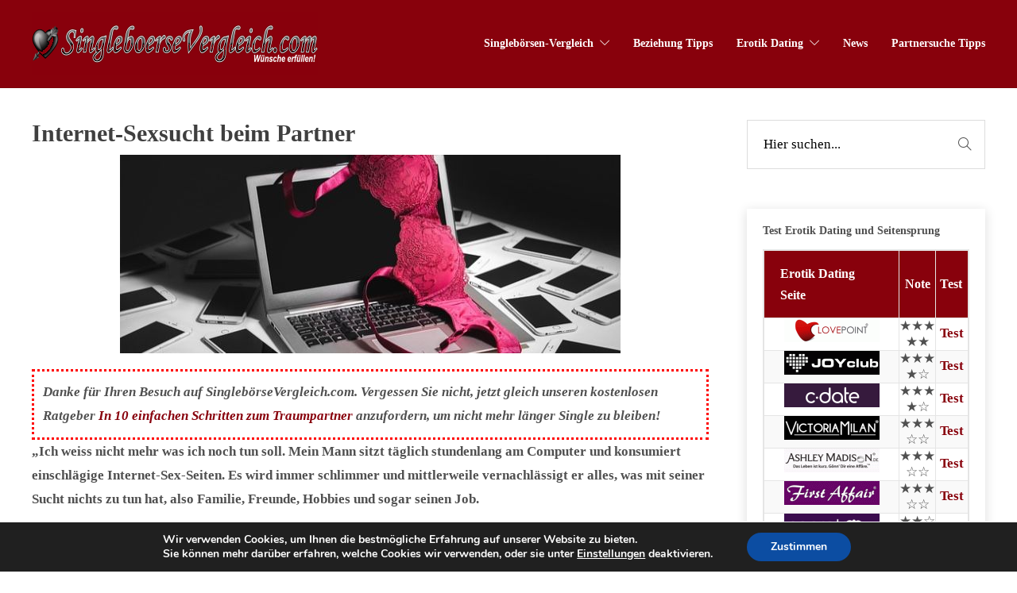

--- FILE ---
content_type: text/html; charset=UTF-8
request_url: https://www.singleboersevergleich.com/beziehung-tipps/sexsucht
body_size: 19267
content:
<!DOCTYPE html>
<html lang="de">
<head>
	<meta charset="UTF-8">

			<meta name="viewport" content="width=device-width, initial-scale=1">
	
						<link rel="icon" type="image/png" href="//www.singleboersevergleich.com/wp-content/uploads/2018/03/favicon.ico">
			
	<title>lll▷ Internet-Sexsucht beim Partner | Singlebörsen Vergleich</title>

<!-- All in One SEO Pack 2.5 by Michael Torbert of Semper Fi Web Design[263,300] -->
<meta name="description"  content="Internet-Sexsucht des Partners ist für die Betroffenen ein grosses Problem. Wir zeigen Ihnen, wie Sie Ihrem Partner helfen können, Wege aus der Sucht zu finden." />

<link rel="canonical" href="https://www.singleboersevergleich.com/beziehung-tipps/sexsucht" />
<!-- /all in one seo pack -->
<link rel='dns-prefetch' href='//s.w.org' />
<link rel="alternate" type="application/rss+xml" title=" &raquo; Feed" href="https://www.singleboersevergleich.com/feed" />
<link rel="alternate" type="application/rss+xml" title=" &raquo; Kommentar-Feed" href="https://www.singleboersevergleich.com/comments/feed" />
<link rel="alternate" type="application/rss+xml" title=" &raquo; Internet-Sexsucht beim Partner Kommentar-Feed" href="https://www.singleboersevergleich.com/beziehung-tipps/sexsucht/feed" />
		<script type="text/javascript">
			window._wpemojiSettings = {"baseUrl":"https:\/\/s.w.org\/images\/core\/emoji\/11\/72x72\/","ext":".png","svgUrl":"https:\/\/s.w.org\/images\/core\/emoji\/11\/svg\/","svgExt":".svg","source":{"concatemoji":"https:\/\/www.singleboersevergleich.com\/wp-includes\/js\/wp-emoji-release.min.js?ver=4.9.26"}};
			!function(e,a,t){var n,r,o,i=a.createElement("canvas"),p=i.getContext&&i.getContext("2d");function s(e,t){var a=String.fromCharCode;p.clearRect(0,0,i.width,i.height),p.fillText(a.apply(this,e),0,0);e=i.toDataURL();return p.clearRect(0,0,i.width,i.height),p.fillText(a.apply(this,t),0,0),e===i.toDataURL()}function c(e){var t=a.createElement("script");t.src=e,t.defer=t.type="text/javascript",a.getElementsByTagName("head")[0].appendChild(t)}for(o=Array("flag","emoji"),t.supports={everything:!0,everythingExceptFlag:!0},r=0;r<o.length;r++)t.supports[o[r]]=function(e){if(!p||!p.fillText)return!1;switch(p.textBaseline="top",p.font="600 32px Arial",e){case"flag":return s([55356,56826,55356,56819],[55356,56826,8203,55356,56819])?!1:!s([55356,57332,56128,56423,56128,56418,56128,56421,56128,56430,56128,56423,56128,56447],[55356,57332,8203,56128,56423,8203,56128,56418,8203,56128,56421,8203,56128,56430,8203,56128,56423,8203,56128,56447]);case"emoji":return!s([55358,56760,9792,65039],[55358,56760,8203,9792,65039])}return!1}(o[r]),t.supports.everything=t.supports.everything&&t.supports[o[r]],"flag"!==o[r]&&(t.supports.everythingExceptFlag=t.supports.everythingExceptFlag&&t.supports[o[r]]);t.supports.everythingExceptFlag=t.supports.everythingExceptFlag&&!t.supports.flag,t.DOMReady=!1,t.readyCallback=function(){t.DOMReady=!0},t.supports.everything||(n=function(){t.readyCallback()},a.addEventListener?(a.addEventListener("DOMContentLoaded",n,!1),e.addEventListener("load",n,!1)):(e.attachEvent("onload",n),a.attachEvent("onreadystatechange",function(){"complete"===a.readyState&&t.readyCallback()})),(n=t.source||{}).concatemoji?c(n.concatemoji):n.wpemoji&&n.twemoji&&(c(n.twemoji),c(n.wpemoji)))}(window,document,window._wpemojiSettings);
		</script>
		<style type="text/css">
img.wp-smiley,
img.emoji {
	display: inline !important;
	border: none !important;
	box-shadow: none !important;
	height: 1em !important;
	width: 1em !important;
	margin: 0 .07em !important;
	vertical-align: -0.1em !important;
	background: none !important;
	padding: 0 !important;
}
</style>
<link rel='stylesheet' id='dgd-scrollbox-plugin-core-css'  href='https://www.singleboersevergleich.com/wp-content/plugins/dreamgrow-scroll-triggered-box/css/style.css?ver=2.3' type='text/css' media='all' />
<link rel='stylesheet' id='fw-ext-builder-frontend-grid-css'  href='https://www.singleboersevergleich.com/wp-content/plugins/unyson/framework/extensions/builder/static/css/frontend-grid.css?ver=1.2.10' type='text/css' media='all' />
<link rel='stylesheet' id='fw-ext-forms-default-styles-css'  href='https://www.singleboersevergleich.com/wp-content/plugins/unyson/framework/extensions/forms/static/css/frontend.css?ver=2.7.12' type='text/css' media='all' />
<link rel='stylesheet' id='font-awesome-css'  href='https://www.singleboersevergleich.com/wp-content/plugins/unyson/framework/static/libs/font-awesome/css/font-awesome.min.css?ver=2.7.12' type='text/css' media='all' />
<link rel='stylesheet' id='tablepress-default-css'  href='https://www.singleboersevergleich.com/wp-content/plugins/tablepress/css/default.min.css?ver=1.9' type='text/css' media='all' />
<link rel='stylesheet' id='bootstrap-css'  href='https://www.singleboersevergleich.com/wp-content/themes/jevelin/css/bootstrap.min.css?ver=3.3.4' type='text/css' media='all' />
<link rel='stylesheet' id='animate-css'  href='https://www.singleboersevergleich.com/wp-content/themes/jevelin/css/animate.min.css?ver=3.4.0' type='text/css' media='all' />
<link rel='stylesheet' id='slick-css'  href='https://www.singleboersevergleich.com/wp-content/themes/jevelin/css/slick.css?ver=1.5.9' type='text/css' media='all' />
<link rel='stylesheet' id='simple-icons-css'  href='https://www.singleboersevergleich.com/wp-content/themes/jevelin/css/simple-line-icons.css?ver=1.0.0' type='text/css' media='all' />
<link rel='stylesheet' id='themify-icons-css'  href='https://www.singleboersevergleich.com/wp-content/themes/jevelin/css/themify-icons.css?ver=1.0.0' type='text/css' media='all' />
<link rel='stylesheet' id='lightcase-css'  href='https://www.singleboersevergleich.com/wp-content/themes/jevelin/css/lightcase.css?ver=1.0.0' type='text/css' media='all' />
<link rel='stylesheet' id='jssocials-css'  href='https://www.singleboersevergleich.com/wp-content/themes/jevelin/css/jssocials.css?ver=1.0.0' type='text/css' media='all' />
<link rel='stylesheet' id='simpleselect-css'  href='https://www.singleboersevergleich.com/wp-content/themes/jevelin/css/jquery.simpleselect.min.css?ver=1.0.0' type='text/css' media='all' />
<link rel='stylesheet' id='sumoselect-css'  href='https://www.singleboersevergleich.com/wp-content/themes/jevelin/css/sumoselect.min.css?ver=1.0' type='text/css' media='all' />
<link rel='stylesheet' id='jevelin-shortcodes-css'  href='https://www.singleboersevergleich.com/wp-content/themes/jevelin/css/shortcodes.css?ver=1.0' type='text/css' media='all' />
<link rel='stylesheet' id='jevelin-styles-css'  href='https://www.singleboersevergleich.com/wp-content/themes/jevelin/style.css?ver=1.0' type='text/css' media='all' />
<link rel='stylesheet' id='jevelin-responsive-css'  href='https://www.singleboersevergleich.com/wp-content/themes/jevelin/css/responsive.css?ver=1.0' type='text/css' media='all' />
<style id='jevelin-responsive-inline-css' type='text/css'>
/* Elements CSS */.sh-tabs-filter li a,.woocommerce .woocommerce-tabs li:not(.active) a,.woocommerce .product .posted_in a,.woocommerce .product .tagged_as a,.woocommerce .product .woocommerce-review-link,.woocommerce-checkout #payment div.payment_box,.sh-default-color a,.sh-default-color,.post-meta-two a,#sidebar a,.logged-in-as a ,.post-meta-author a,.sh-social-share-networks .jssocials-share i,.sh-header-left-side .sh-header-copyrights-text a,.wpcf7-form-control-wrap .simpleselect {color: #505050!important;}.woocommerce nav.woocommerce-pagination ul.page-numbers a {color: #505050;}html body,html .menu-item a {font-family: "Raleway"; color: #505050; font-weight: 400; font-size: 15px; }.woocommerce ul.products li.product a h3:hover,.woocommerce ul.products li.product ins,.post-title h2:hover,.sh-team:hover .sh-team-role,.sh-team-style4 .sh-team-role,.sh-team-style4 .sh-team-icon:hover i,.sh-header-search-submit,.woocommerce .woocommerce-tabs li.active a,.woocommerce .required,.sh-recent-products .woocommerce .star-rating span::before,.woocommerce .woocomerce-styling .star-rating span::before,.woocommerce div.product p.price,.woocomerce-styling li.product .amount,.post-format-icon,.sh-accent-color,.sh-blog-tag-item:hover h6,ul.page-numbers a:hover,.sh-portfolio-single-info-item i,.sh-filter-item.active,.sh-filter-item:hover,.sh-nav .sh-nav-cart li.menu-item-cart .mini_cart_item .amount,.sh-pricing-button-style3,#sidebar a:not(.sh-social-widgets-item):hover,.logged-in-as a:hover,.woocommerce table.shop_table.cart a:hover,.wrap-forms sup:before,.sh-comment-date a:hover,.reply a.comment-edit-link,.comment-respond #cancel-comment-reply-link,.sh-portfolio-title:hover,.sh-portfolio-single-related-mini h5:hover,.sh-header-top-10 .header-contacts-details-large-icon i {color: !important;}.woocommerce p.stars.selected a:not(.active),.woocommerce p.stars.selected a.active,.sh-dropcaps-full-square,.sh-dropcaps-full-square-border,.masonry2 .post-content-container a.post-meta-comments:hover {background-color: ;}.contact-form input[type="submit"],.sh-back-to-top:hover,.sh-dropcaps-full-square-tale,.sh-404-button,.woocommerce .wc-forward,.woocommerce .checkout-button,.woocommerce div.product form.cart button,.woocommerce .button:not(.add_to_cart_button),.sh-blog-tag-item,.sh-comments .submit,.sh-sidebar-search-active .search-field,.sh-nav .sh-nav-cart .buttons a.checkout,ul.page-numbers .current,ul.page-numbers .current:hover,.post-background,.post-item .post-category .post-category-list,.cart-icon span,.comment-input-required,.widget_tag_cloud a:hover,.widget_product_tag_cloud a:hover,.woocommerce #respond input#submit,.sh-portfolio-overlay1-bar,.sh-pricing-button-style4,.sh-pricing-button-style11,.sh-revslider-button2,.sh-portfolio-default2 .sh-portfolio-title,.sh-recent-posts-widgets-count,.sh-filter-item.active:after,.blog-style-largedate .post-comments,.sh-video-player-image-play,.woocommerce .woocommerce-tabs li a:after,.sh-image-gallery .slick-dots li.slick-active button,.sh-recent-posts-carousel .slick-dots li.slick-active button,.sh-recent-products-carousel .slick-dots li.slick-active button,.sh-settings-container-bar .sh-progress-status-value,.post-password-form input[type="submit"],.wpcf7-form .wpcf7-submit,.sh-portfolio-filter-style3 .sh-filter-item.active .sh-filter-item-content,.sh-portfolio-filter-style4 .sh-filter-item:hover .sh-filter-item-content,.sh-woocommerce-categories-count,.sh-woocommerce-products-style2 .woocommerce ul.products li.product .add_to_cart_button:hover,.woocomerce-styling.sh-woocommerce-products-style2 ul.products li.product .add_to_cart_button:hover,.sh-icon-group-style2 .sh-icon-group-item:hover,.sh-text-background {background-color: !important;}::selection {background-color: !important;color: #fff;}::-moz-selection {background-color: !important;color: #fff;}.woocommerce .woocommerce-tabs li.active a,.sh-header-8 .sh-nav > .current-menu-item a {border-bottom-color: !important;}#header-quote,.sh-dropcaps-full-square-tale:after,.sh-blog-tag-item:after,.widget_tag_cloud a:hover:after,.widget_product_tag_cloud a:hover:after {border-left-color: !important;}.cart-icon .cart-icon-triangle-color {border-right-color: !important;}.sh-back-to-top:hover,.widget_price_filter .ui-slider .ui-slider-handle,.sh-sidebar-search-active .search-field:hover,.sh-sidebar-search-active .search-field:focus {border-color: !important;}.post-item .post-category .arrow-right {border-left-color: ;}.woocommerce .wc-forward:hover,.woocommerce .button:not(.add_to_cart_button):hover,.woocommerce .checkout-button:hover,.woocommerce #respond input#submit:hover,.contact-form input[type="submit"]:hover,.wpcf7-form .wpcf7-submit:hover,.sh-video-player-image-play:hover,.sh-404-button:hover,.post-password-form input[type="submit"],.sh-pricing-button-style11:hover,.sh-revslider-button2.spacing-animation:not(.inverted):hover {background-color: #88010c!important;}.sh-mini-overlay-container,.sh-portfolio-overlay-info-box,.sh-portfolio-overlay-bottom .sh-portfolio-icon,.sh-portfolio-overlay-bottom .sh-portfolio-text,.sh-portfolio-overlay2-bar,.sh-portfolio-overlay2-data,.sh-portfolio-overlay3-data {background-color: rgb(0,0,0)!important;}.widget_price_filter .ui-slider .ui-slider-range {background-color: rgb(0,0,0)!important;}.sh-team-social-overlay2 .sh-team-image:hover .sh-team-overlay2,.sh-overlay-style1,.sh-portfolio-overlay4 {background-color: rgb(0,0,0)!important;}a {color: #88010c;}a:hover,a:focus,.post-meta-two a:hover {color: #3d0005;}body h1,body h2,body h3,body h4,body h5,body h6 {font-family: "Raleway"; color: #3f3f3f; font-weight: 700; }.sh-heading-font,.masonry2 .post-meta-one,.masonry2 .post-meta-two,.sh-countdown > div > span,.sh-woocommerce-products-style2 ul.products li.product .price,.sh-blog-style2 .widget_product_tag_cloud a,.sh-blog-style2 .widget_tag_cloud a,.sh-blog-style2 .sh-recent-posts-widgets-item-content .post-meta-categories,.sh-blog-style2 .post-meta-categories,.sh-blog-style2 .post-item-single .post-meta-data,.rev_slider .sh-rev-blog .sh-revslider-button2,.sh-portfolio-filter-style4 .sh-filter span,.sh-accordion-style6 .panel-title a {font-family: Raleway;}h1 {font-size: 30px;}h2 {font-size: 24px;}h3 {font-size: 21px;}h4 {font-size: 18px;}h5 {font-size: 16px;}h6 {font-size: 14px;}.sh-progress-style1 .sh-progress-title,.sh-progress-style1 .sh-progress-value2,.sh-progress-style4 .sh-progress-title,.sh-progress-style4 .sh-progress-value2,.sh-progress-style5 .sh-progress-title,.widget_price_filter .price_slider_wrapper .price_label span,.product_list_widget a span,.woocommerce .product .woo-meta-title,.woocommerce .product .price ins,.woocommerce .product .price .amount,.woocommerce-checkout #payment ul.payment_methods li,table th,.woocommerce-checkout-review-order-table .order-total span,.sh-comment-form label,.sh-piechart-percentage,.woocommerce table.shop_table a.remove:hover:before,.woocommerce .woocommerce-tabs .commentlist .comment-text .meta strong,.sh-pricing-amount,.sh-pricing-icon,.sh-countdown > div > span,.blog-single .post-title h1:hover,.blog-single .post-title h2:hover,.post-meta-author a:hover,.post-meta-categories a:hover,.post-meta-categories span:hover,.woocommerce table.shop_table.cart a,.wrap-forms label,.wpcf7-form p,.post-password-form label,.product_list_widget ins,.product_list_widget .amount,.sh-social-share-networks .jssocials-share:hover i,.sh-page-links p,.woocommerce ul.products li.product .add_to_cart_button:hover {color: #3f3f3f!important;}.sh-header,.sh-header-top,.sh-header-mobile,.sh-header-left-side {background-color: #88010c;}.primary-desktop .sh-header-top:not(.sh-header-top-10) {background-color: #47c9e5!important;}.primary-desktop .header-contacts-details,.primary-desktop .header-social-media a {color: #fff;}.sh-header-left-1 .header-bottom,.sh-header-left-1 .header-social-media i,.sh-header-left-1 .sh-side-button-search i,.sh-header-left-1 .sh-side-button-cart .sh-nav-cart i,.sh-header-left-side .header-bottom,.sh-header-left-2 .header-social-media i {color: #ffffff;}.sh-header-search-close i,.sh-header .sh-nav > li.menu-item > a,.sh-header #header-logo-title,.sh-header .sh-nav > li.menu-item > a > i,.sh-header-mobile-navigation li.menu-item > a > i,.sh-header-left-side li.menu-item > a,.sh-header-left-2 .sh-side-button-search, .sh-header-left-2 .sh-side-button-cart,.sh-header-left-2 .sh-side-button-cart .sh-nav-cart i,.sh-header-left-2 .sh-nav li.menu-item > a.fa:before {color: rgba(61,61,61,0.69);}.sh-header .c-hamburger span,.sh-header .c-hamburger span:before,.sh-header .c-hamburger span:after,.sh-header-mobile-navigation .c-hamburger span,.sh-header-mobile-navigation .c-hamburger span:before,.sh-header-mobile-navigation .c-hamburger span:after {background-color: rgba(61,61,61,0.69);}.sh-header .sh-nav-login #header-login > span {border-color: rgba(61,61,61,0.69);}.sh-nav > li.menu-item > a,.sh-nav-mobile li a {font-size: 14px;}.sh-header .sh-nav > li.menu-item:hover:not(.sh-nav-social) > a,.sh-header .sh-nav > li.menu-item:hover:not(.sh-nav-social) > a > i,.sh-header .sh-nav > li.sh-nav-social > a:hover > i,.sh-header-mobile-navigation li > a:hover > i,.sh-header-left-side li.menu-item > a:hover {color: rgba(61,61,61,0.80);}.sh-header .sh-nav > .current_page_item > a,.sh-header .sh-nav > .current-menu-ancestor > a,.sh-header-left-side .sh-nav > .current_page_item > a {color: #47c9e5!important;}.header-logo img {height: auto;max-height: 250px;}.sh-header-mobile-navigation .header-logo img {height: auto;max-height: 250px;}.sh-sticky-header-active .header-logo img {height: auto;}.sh-header-6 .sh-nav > .menu-item:not(.sh-nav-social),.sh-header-6 .sh-nav > .sh-nav-social a {height: 70px;width: 70px;}.sh-header-5 .sh-nav > .menu-item {height: 70px!important;max-height: 70px!important;}.sh-header-5 .sh-nav > .menu-item > a,.sh-header-6 .sh-nav > .menu-item > a {line-height: 70px!important;max-height: 70px!important;height: 70px!important;}.sh-header-5 .sh-nav > .current_page_item {margin-top: 15px!important;margin-bottom: 15px!important;}.sh-header,.sh-header-top-3,.sh-header-top-4,.sh-header-left-side .sh-header-search .line-test,.sh-header-left-2 .sh-nav > li > a {border-bottom: 1px solid rgba( 0,0,0,0.08 );}.sh-header-top-3 .header-contacts-item span,.sh-header-top-3 .header-social-media a,.sh-header-5 .sh-nav-login,.sh-header-5 .sh-nav-cart,.sh-header-5 .sh-nav-search,.sh-header-5 .sh-nav-social,.sh-header-5 .sh-nav-social a:not(:first-child),.sh-header-6 .sh-nav > .menu-item:not(.sh-nav-social),.sh-header-6 .sh-nav > .sh-nav-social a,.sh-header-6 .header-logo,.sh-header-left-1 .header-social-media a {border-left: 1px solid rgba( 0,0,0,0.08 );}.sh-header-top-3 .container,.sh-header-5 .sh-nav > .menu-item:last-child,.sh-header-6 .sh-nav > .menu-item:last-child,.sh-header-6 .header-logo,.sh-header-left-side,.sh-header-left-1 .sh-side-button-search,.sh-header-left-2 .sh-side-button-search {border-right: 1px solid rgba( 0,0,0,0.08 );}.sh-header-left-1 .header-social-media,.sh-header-left-1 .sh-side-buttons .sh-table-cell,.sh-header-left-2 .sh-side-buttons .sh-table-cell {border-top: 1px solid rgba( 0,0,0,0.08 );}.sh-header-left-2 .sh-side-buttons .sh-table-cell {border-bottom: 1px solid rgba( 0,0,0,0.08 );} .sh-header-right-side,.sh-header-mobile-dropdown,.header-mobile-social-media a,.sh-header .sh-nav > li.menu-item ul,.sh-header-left-side .sh-nav > li.menu-item ul,.sh-header-mobile-dropdown {background-color: #232323!important;} .sh-nav-mobile li:after,.sh-nav-mobile ul:before {background-color: #303030!important;} .header-mobile-social-media a i,.sh-nav-mobile li a,.sh-header .sh-nav > li.menu-item ul a,.sh-header-left-side .sh-nav > li.menu-item ul a {color: #aaaaaa!important;}.sh-nav-mobile .current_page_item > a,.sh-nav-mobile > li a:hover,.sh-header .sh-nav ul,.sh-header .sh-nav > li.menu-item:not(.menu-item-cart) ul a:hover,.sh-header .sh-nav ul.mega-menu-row li.mega-menu-col > a,.sh-header-left-side .sh-nav ul,.sh-header-left-side .sh-nav > li.menu-item:not(.menu-item-cart) ul a:hover,.sh-header-left-side .sh-nav ul.mega-menu-row li.mega-menu-col > a,.sh-header .woocommerce a.remove:hover:before,.sh-header-left-side .woocommerce a.remove:hover:before {color: #ffffff!important;}.header-mobile-social-media,.header-mobile-social-media a,.sh-nav > li.menu-item:not(.menu-item-cart) ul a:hover {border-color: #303030!important;}.sh-nav > li.menu-item:not(.menu-item-cart) ul a:hover,.sh-nav-cart .menu-item-cart .total {border-bottom: 1px solid #303030!important;}.sh-nav-cart .menu-item-cart .total {border-top: 1px solid #303030!important;}.sh-nav .mega-menu-row > li.menu-item,.sh-nav-cart .menu-item-cart .widget_shopping_cart_content p.buttons a:first-child {border-right: 1px solid #303030!important;}#sidebar .widget-item .widget-title {color: #505050; font-size: 14px; }#sidebar .widget-item li,#sidebar .widget-item .sh-recent-posts-widgets-item {border-color: #e3e3e3!important;}.sh-footer {background-size: cover;background-position: 50% 50%;}.sh-footer .sh-footer-widgets {background-color: #262626;color: #e3e3e3;}.sh-footer .sh-footer-widgets .sh-recent-posts-widgets-item-meta a {color: #e3e3e3;}.sh-footer .sh-footer-widgets i:not(.icon-link),.sh-footer .sh-footer-widgets .widget_recent_entries li:before {color: #f7f7f7!important;}.sh-footer .sh-footer-widgets h3 {color: #ffffff; font-size: 20px; }.sh-footer .sh-footer-widgets ul li,.sh-footer .sh-footer-widgets ul li,.sh-footer .sh-recent-posts-widgets .sh-recent-posts-widgets-item {border-color: rgba(255,255,255,0.10);}.sh-footer .sh-footer-widgets a,.sh-footer .sh-footer-widgets li a,.sh-footer .sh-footer-widgets h6 {color: #ffffff;}.sh-footer .sh-footer-widgets .product-title,.sh-footer .sh-footer-widgets .woocommerce-Price-amount {color: #ffffff!important;}.sh-footer .sh-footer-widgets a:hover,.sh-footer .sh-footer-widgets li a:hover,.sh-footer .sh-footer-widgets h6:hover {color: #47c9e5;}.sh-footer-columns > .widget-item {width: 25%!important;}.sh-footer .sh-copyrights {background-color: #222222;color: #ffffff;}.sh-footer .sh-copyrights a {color: #ffffff;}.sh-footer .sh-copyrights a:hover {color: #c0e3eb!important;}.sh-footer .sh-copyrights-social a {border-left: 1px solid rgba(255,255,255,0.15);}.sh-footer .sh-copyrights-social a:last-child {border-right: 1px solid rgba(255,255,255,0.15);}@media (max-width: 850px) {.sh-footer .sh-copyrights-social a {border: 1px solid rgba(255,255,255,0.15);}}.woocommerce .woocomerce-styling ul.products li {;width: 25%;}.sh-popover-mini {font-family: 'Raleway'!important;}.sh-popover-mini:not(.sh-popover-mini-dark) {background-color: ;}.sh-popover-mini:not(.sh-popover-mini-dark):before {border-color: transparent transparent !important;}.sh-titlebar {background-color: #f1f1f1;}.sh-back-to-top {border-radius: 100px;}.sh-404 {background-image: url();background-color: #3f3f3f;}
</style>
<link rel='stylesheet' id='pixeden-icons-css'  href='https://www.singleboersevergleich.com/wp-content/themes/jevelin/css/pe-icon-7-stroke.css?ver=1.0.0' type='text/css' media='all' />
<link rel='stylesheet' id='jevelin-child-style-css'  href='https://www.singleboersevergleich.com/wp-content/themes/singleboersevergleich/style.css?ver=4.9.26' type='text/css' media='all' />
<link rel='stylesheet' id='moove_gdpr_frontend-css'  href='https://www.singleboersevergleich.com/wp-content/plugins/gdpr-cookie-compliance/dist/styles/gdpr-main.css?ver=4.3.5' type='text/css' media='all' />
<style id='moove_gdpr_frontend-inline-css' type='text/css'>
#moove_gdpr_cookie_modal,#moove_gdpr_cookie_info_bar,.gdpr_cookie_settings_shortcode_content{font-family:Nunito,sans-serif}#moove_gdpr_save_popup_settings_button{background-color:#373737;color:#fff}#moove_gdpr_save_popup_settings_button:hover{background-color:#000}#moove_gdpr_cookie_info_bar .moove-gdpr-info-bar-container .moove-gdpr-info-bar-content a.mgbutton,#moove_gdpr_cookie_info_bar .moove-gdpr-info-bar-container .moove-gdpr-info-bar-content button.mgbutton{background-color:#0C4DA2}#moove_gdpr_cookie_modal .moove-gdpr-modal-content .moove-gdpr-modal-footer-content .moove-gdpr-button-holder a.mgbutton,#moove_gdpr_cookie_modal .moove-gdpr-modal-content .moove-gdpr-modal-footer-content .moove-gdpr-button-holder button.mgbutton,.gdpr_cookie_settings_shortcode_content .gdpr-shr-button.button-green{background-color:#0C4DA2;border-color:#0C4DA2}#moove_gdpr_cookie_modal .moove-gdpr-modal-content .moove-gdpr-modal-footer-content .moove-gdpr-button-holder a.mgbutton:hover,#moove_gdpr_cookie_modal .moove-gdpr-modal-content .moove-gdpr-modal-footer-content .moove-gdpr-button-holder button.mgbutton:hover,.gdpr_cookie_settings_shortcode_content .gdpr-shr-button.button-green:hover{background-color:#fff;color:#0C4DA2}#moove_gdpr_cookie_modal .moove-gdpr-modal-content .moove-gdpr-modal-close i,#moove_gdpr_cookie_modal .moove-gdpr-modal-content .moove-gdpr-modal-close span.gdpr-icon{background-color:#0C4DA2;border:1px solid #0C4DA2}#moove_gdpr_cookie_modal .moove-gdpr-modal-content .moove-gdpr-modal-close i:hover,#moove_gdpr_cookie_modal .moove-gdpr-modal-content .moove-gdpr-modal-close span.gdpr-icon:hover,#moove_gdpr_cookie_info_bar span[data-href]>u.change-settings-button{color:#0C4DA2}#moove_gdpr_cookie_modal .moove-gdpr-modal-content .moove-gdpr-modal-left-content #moove-gdpr-menu li.menu-item-selected a span.gdpr-icon,#moove_gdpr_cookie_modal .moove-gdpr-modal-content .moove-gdpr-modal-left-content #moove-gdpr-menu li.menu-item-selected button span.gdpr-icon{color:inherit}#moove_gdpr_cookie_modal .moove-gdpr-modal-content .moove-gdpr-modal-left-content #moove-gdpr-menu li:hover a,#moove_gdpr_cookie_modal .moove-gdpr-modal-content .moove-gdpr-modal-left-content #moove-gdpr-menu li:hover button{color:#000}#moove_gdpr_cookie_modal .moove-gdpr-modal-content .moove-gdpr-modal-left-content #moove-gdpr-menu li a span.gdpr-icon,#moove_gdpr_cookie_modal .moove-gdpr-modal-content .moove-gdpr-modal-left-content #moove-gdpr-menu li button span.gdpr-icon{color:inherit}#moove_gdpr_cookie_modal .gdpr-acc-link{line-height:0;font-size:0;color:transparent;position:absolute}#moove_gdpr_cookie_modal .moove-gdpr-modal-content .moove-gdpr-modal-close:hover i,#moove_gdpr_cookie_modal .moove-gdpr-modal-content .moove-gdpr-modal-left-content #moove-gdpr-menu li a,#moove_gdpr_cookie_modal .moove-gdpr-modal-content .moove-gdpr-modal-left-content #moove-gdpr-menu li button,#moove_gdpr_cookie_modal .moove-gdpr-modal-content .moove-gdpr-modal-left-content #moove-gdpr-menu li button i,#moove_gdpr_cookie_modal .moove-gdpr-modal-content .moove-gdpr-modal-left-content #moove-gdpr-menu li a i,#moove_gdpr_cookie_modal .moove-gdpr-modal-content .moove-gdpr-tab-main .moove-gdpr-tab-main-content a:hover,#moove_gdpr_cookie_info_bar.moove-gdpr-dark-scheme .moove-gdpr-info-bar-container .moove-gdpr-info-bar-content a.mgbutton:hover,#moove_gdpr_cookie_info_bar.moove-gdpr-dark-scheme .moove-gdpr-info-bar-container .moove-gdpr-info-bar-content button.mgbutton:hover,#moove_gdpr_cookie_info_bar.moove-gdpr-dark-scheme .moove-gdpr-info-bar-container .moove-gdpr-info-bar-content a:hover,#moove_gdpr_cookie_info_bar.moove-gdpr-dark-scheme .moove-gdpr-info-bar-container .moove-gdpr-info-bar-content button:hover,#moove_gdpr_cookie_info_bar.moove-gdpr-dark-scheme .moove-gdpr-info-bar-container .moove-gdpr-info-bar-content span.change-settings-button:hover,#moove_gdpr_cookie_info_bar.moove-gdpr-dark-scheme .moove-gdpr-info-bar-container .moove-gdpr-info-bar-content u.change-settings-button:hover,#moove_gdpr_cookie_info_bar span[data-href]>u.change-settings-button{color:#0C4DA2}#moove_gdpr_cookie_modal .moove-gdpr-modal-content .moove-gdpr-modal-left-content #moove-gdpr-menu li.menu-item-selected a,#moove_gdpr_cookie_modal .moove-gdpr-modal-content .moove-gdpr-modal-left-content #moove-gdpr-menu li.menu-item-selected button{color:#000}#moove_gdpr_cookie_modal .moove-gdpr-modal-content .moove-gdpr-modal-left-content #moove-gdpr-menu li.menu-item-selected a i,#moove_gdpr_cookie_modal .moove-gdpr-modal-content .moove-gdpr-modal-left-content #moove-gdpr-menu li.menu-item-selected button i{color:#000}#moove_gdpr_cookie_modal.lity-hide{display:none}@font-face{font-family:moovegdpr;src:url(https://www.singleboersevergleich.com/wp-content/plugins/gdpr-cookie-compliance/dist/fonts/moovegdpr.eot);src:url(https://www.singleboersevergleich.com/wp-content/plugins/gdpr-cookie-compliance/dist/fonts/moovegdpr.eot#iefix) format('embedded-opentype'),url(https://www.singleboersevergleich.com/wp-content/plugins/gdpr-cookie-compliance/dist/fonts/moovegdpr.ttf) format('truetype'),url(https://www.singleboersevergleich.com/wp-content/plugins/gdpr-cookie-compliance/dist/fonts/moovegdpr.woff) format('woff'),url(https://www.singleboersevergleich.com/wp-content/plugins/gdpr-cookie-compliance/dist/fonts/moovegdpr.svg#moovegdpr) format('svg');font-weight:normal;font-style:normal;font-display:swap}
</style>
<script type='text/javascript' src='https://www.singleboersevergleich.com/wp-includes/js/jquery/jquery.js?ver=1.12.4'></script>
<script type='text/javascript' src='https://www.singleboersevergleich.com/wp-includes/js/jquery/jquery-migrate.min.js?ver=1.4.1'></script>
<script type='text/javascript'>
/* <![CDATA[ */
var $DGD = {"ajaxurl":"\/wp-admin\/admin-ajax.php","nonce":"07b23d4f1f","debug":"","permalink":"https:\/\/www.singleboersevergleich.com\/beziehung-tipps\/sexsucht","title":"Internet-Sexsucht beim Partner","thumbnail":"https:\/\/www.singleboersevergleich.com\/wp-content\/uploads\/2017\/08\/Internet-Sexsucht.jpg","scripthost":"\/wp-content\/plugins\/dreamgrow-scroll-triggered-box\/","scrollboxes":[{"trigger":{"action":"scroll","scroll":"60","delaytime":"0","element":""},"vpos":"bottom","hpos":"right","cookieLifetime":"1","receiver_email":"0","thankyou":"You are subscribed. Thank You!","submit_auto_close":"5","hide_submitted":"1","delay_auto_close":"0","lightbox":{"color":"#000000","opacity":"0.7"},"theme":"none","widget_enabled":"1","height":"350","width":"300","jsCss":{"padding":"10","margin":"10","backgroundColor":"#eded97","boxShadow":"0px","borderColor":"","borderWidth":"0px","borderRadius":"0px","backgroundImageUrl":""},"closeImageUrl":"","transition":{"from":"b","effect":"fade","speed":"400"},"social":{"facebook":"","twitter":"","google":"","pinterest":"","stumbleupon":"","linkedin":""},"id":"dgd_scrollbox-3279","mode":"stb","voff":0,"hoff":0}]};
/* ]]> */
</script>
<script type='text/javascript' src='https://www.singleboersevergleich.com/wp-content/plugins/dreamgrow-scroll-triggered-box/js/script.js?ver=2.3'></script>
<script type='text/javascript' src='https://www.singleboersevergleich.com/wp-content/themes/jevelin/js/jquery.cookie.js?ver=4.9.26'></script>
<script type='text/javascript' src='https://www.singleboersevergleich.com/wp-content/themes/singleboersevergleich/js/scripts.js?ver=4.9.26'></script>
<link rel='https://api.w.org/' href='https://www.singleboersevergleich.com/wp-json/' />
<link rel="EditURI" type="application/rsd+xml" title="RSD" href="https://www.singleboersevergleich.com/xmlrpc.php?rsd" />
<link rel="wlwmanifest" type="application/wlwmanifest+xml" href="https://www.singleboersevergleich.com/wp-includes/wlwmanifest.xml" /> 
<link rel='prev' title='10 Anzeichen, dass er sich bald aus Ihrem Leben verabschiedet' href='https://www.singleboersevergleich.com/beziehung-tipps/anzeichen_beziehungsende' />
<link rel='next' title='Hatten Frauen in der DDR den besseren Sex?' href='https://www.singleboersevergleich.com/news/hatten-frauen-in-der-ddr-den-besseren-sex' />
<meta name="generator" content="WordPress 4.9.26" />
<link rel='shortlink' href='https://www.singleboersevergleich.com/?p=4745' />
<link rel="alternate" type="application/json+oembed" href="https://www.singleboersevergleich.com/wp-json/oembed/1.0/embed?url=https%3A%2F%2Fwww.singleboersevergleich.com%2Fbeziehung-tipps%2Fsexsucht" />
<link rel="alternate" type="text/xml+oembed" href="https://www.singleboersevergleich.com/wp-json/oembed/1.0/embed?url=https%3A%2F%2Fwww.singleboersevergleich.com%2Fbeziehung-tipps%2Fsexsucht&#038;format=xml" />

<!-- This site is using AdRotate v4.11.2 to display their advertisements - https://ajdg.solutions/products/adrotate-for-wordpress/ -->
<!-- AdRotate CSS -->
<style type="text/css" media="screen">
	.g { margin:0px; padding:0px; overflow:hidden; line-height:1; zoom:1; }
	.g img { height:auto; }
	.g-col { position:relative; float:left; }
	.g-col:first-child { margin-left: 0; }
	.g-col:last-child { margin-right: 0; }
	.g-1 { margin:1px; }
	.g-2 { margin:1px; }
	.g-3 { margin:1px; }
	.g-4 { margin:1px; }
	.g-5 { margin:1px; }
	.g-6 { margin:1px; }
	@media only screen and (max-width: 480px) {
		.g-col, .g-dyn, .g-single { width:100%; margin-left:0; margin-right:0; }
	}
</style>
<!-- /AdRotate CSS -->

	<script type="text/javascript">
			    	</script>
	    <meta name="google-site-verification" content="jGYcFLRgf79Qxvf35Jp8untWS8TG_2bnWnEMLDiOn-4"/>
<!-- Global site tag (gtag.js) - Google Analytics -->
<script async src="https://www.googletagmanager.com/gtag/js?id=UA-27009422-1"></script>
<script>
  window.dataLayer = window.dataLayer || [];
  function gtag(){dataLayer.push(arguments);}
  gtag('js', new Date());

  gtag('config', 'UA-27009422-1');
</script>

</head>
<body class="post-template-default single single-post postid-4745 single-format-standard singular">


	
	<div id="page-container" class="">
		

					<header class="primary-mobile">
				
<div id="header-mobile" class="sh-header-mobile">
	<div class="sh-header-mobile-navigation">
		<div class="container">
			<div class="sh-table">
				<div class="sh-table-cell sh-group">

										            <div class="header-logo sh-group-equal">
                <a href="https://www.singleboersevergleich.com/" class="header-logo-container sh-table-small">
                    <div class="sh-table-cell">

                        <img class="sh-standard-logo" src="//www.singleboersevergleich.com/wp-content/uploads/2018/04/logo-singleboersevergleich-360x80.png" alt="" />
                        <img class="sh-sticky-logo" src="//www.singleboersevergleich.com/wp-content/uploads/2018/04/logo-singleboersevergleich-360x80.png" alt="" />
                        <img class="sh-light-logo" src="//www.singleboersevergleich.com/wp-content/uploads/2018/04/logo-singleboersevergleich-360x80.png" alt="" />

                    </div>
                </a>
                            </div>

    
				</div>
								<div class="sh-table-cell">

										<nav id="header-navigation-mobile" class="header-standard-position">
						<div class="sh-nav-container">
							<ul class="sh-nav">

															    
        <li class="menu-item sh-nav-dropdown">
            <a>
                <div class="sh-table-full">
                    <div class="sh-table-cell">
                        <span class="c-hamburger c-hamburger--htx">
                            <span>Toggle menu</span>
                        </span>
                    </div>
                </div>
            </a>
        </li>
							</ul>
						</div>
					</nav>

				</div>
		
			</div>
		</div>
	</div>

	<nav class="sh-header-mobile-dropdown">
		<div class="container sh-nav-container">
			<ul class="sh-nav-mobile"></ul>
		</div>

		<div class="container sh-nav-container">
					</div>

			</nav>
</div>
			</header>
			<header class="primary-desktop">
				
<div class="sh-header-height">
	<div class="sh-header sh-header-1">
		<div class="container">
			<div class="sh-table">
				<div class="sh-table-cell sh-group">

										            <div class="header-logo sh-group-equal">
                <a href="https://www.singleboersevergleich.com/" class="header-logo-container sh-table-small">
                    <div class="sh-table-cell">

                        <img class="sh-standard-logo" src="//www.singleboersevergleich.com/wp-content/uploads/2018/04/logo-singleboersevergleich-360x80.png" alt="" />
                        <img class="sh-sticky-logo" src="//www.singleboersevergleich.com/wp-content/uploads/2018/04/logo-singleboersevergleich-360x80.png" alt="" />
                        <img class="sh-light-logo" src="//www.singleboersevergleich.com/wp-content/uploads/2018/04/logo-singleboersevergleich-360x80.png" alt="" />

                    </div>
                </a>
                            </div>

    
				</div>
								<div class="sh-table-cell">

										<nav id="header-navigation" class="header-standard-position">
													<div class="sh-nav-container"><ul id="menu-menu-1" class="sh-nav"><li id="menu-item-4991" class="menu-item menu-item-type-post_type menu-item-object-page menu-item-home menu-item-has-children menu-item-4991"><a href="https://www.singleboersevergleich.com/" >Singlebörsen-Vergleich</a>
<ul class="sub-menu">
	<li id="menu-item-5457" class="menu-item menu-item-type-post_type menu-item-object-page menu-item-5457"><a href="https://www.singleboersevergleich.com/parship-partnersuche" >Testsieger: PARSHIP</a></li>
	<li id="menu-item-5458" class="menu-item menu-item-type-post_type menu-item-object-page menu-item-5458"><a href="https://www.singleboersevergleich.com/elitepartner-partnersuche" >Gute Alternative: ELITEPARTNER</a></li>
	<li id="menu-item-5840" class="menu-item menu-item-type-post_type menu-item-object-page menu-item-5840"><a href="https://www.singleboersevergleich.com/edarling-partnersuche" >Preiswert und gut: eDarling</a></li>
</ul>
</li>
<li id="menu-item-4987" class="menu-item menu-item-type-taxonomy menu-item-object-category current-post-ancestor current-menu-parent current-post-parent menu-item-4987"><a href="https://www.singleboersevergleich.com/single/beziehung-tipps" >Beziehung Tipps</a></li>
<li id="menu-item-4988" class="menu-item menu-item-type-taxonomy menu-item-object-category menu-item-has-children menu-item-4988"><a href="https://www.singleboersevergleich.com/single/erotik-dating" >Erotik Dating</a>
<ul class="sub-menu">
	<li id="menu-item-5832" class="menu-item menu-item-type-post_type menu-item-object-post menu-item-5832"><a href="https://www.singleboersevergleich.com/erotik-dating/lovepoint-test-erfahrungen" >Testsieger: LOVEPOINT</a></li>
</ul>
</li>
<li id="menu-item-4989" class="menu-item menu-item-type-taxonomy menu-item-object-category menu-item-4989"><a href="https://www.singleboersevergleich.com/single/news" >News</a></li>
<li id="menu-item-4990" class="menu-item menu-item-type-taxonomy menu-item-object-category menu-item-4990"><a href="https://www.singleboersevergleich.com/single/partnersuche-partnervermittlung" >Partnersuche Tipps</a></li>
</ul></div>											</nav>

				</div>
							</div>
		</div>

		<div id="header-search" class="sh-header-search">
	<div class="sh-table-full">
		<div class="sh-table-cell">

			<div class="line-test">
				<div class="container">

					<form method="get" class="sh-header-search-form" action="https://www.singleboersevergleich.com/">
						<input type="search" class="sh-header-search-input" placeholder="Search Here.." value="" name="s" required />
						<button type="submit" class="sh-header-search-submit">
							<i class="icon-magnifier"></i>
						</button>
						<div class="sh-header-search-close close-header-search">
							<i class="ti-close"></i>
						</div>
						
											</form>

				</div>
			</div>

		</div>
	</div>
</div>
	</div>
</div>
			</header>
		

		

			<div id="wrapper">
				<div class="content-container sh-page-layout-default">
									<div class="container entry-content">
				

				

<div id="content" class="content-with-sidebar-right">
	<div class="blog-single blog-style-large">
		
	<article id="post-4745" class="post-item post-item-single post-4745 post type-post status-publish format-standard has-post-thumbnail hentry category-beziehung-tipps">
		<div class="post-container">
			
			

			<a href="https://www.singleboersevergleich.com/beziehung-tipps/sexsucht" class="post-title">
									<h1>Internet-Sexsucht beim Partner</h1>
							</a>
							<div class="post-meta-thumb">
					<img width="630" height="250" src="https://www.singleboersevergleich.com/wp-content/uploads/2017/08/Internet-Sexsucht.jpg" class="attachment-jevelin-landscape-large size-jevelin-landscape-large wp-post-image" alt="" srcset="https://www.singleboersevergleich.com/wp-content/uploads/2017/08/Internet-Sexsucht.jpg 630w, https://www.singleboersevergleich.com/wp-content/uploads/2017/08/Internet-Sexsucht-300x119.jpg 300w" sizes="(max-width: 630px) 100vw, 630px" />					
       <!--  <div class="sh-overlay-style1">
            <div class="sh-table-full">
                
                                    <a href="https://www.singleboersevergleich.com/wp-content/uploads/2017/08/Internet-Sexsucht.jpg" class="sh-overlay-item sh-table-cell" data-rel="lightcase">
                        <div class="sh-overlay-item-container">
                            <i class="icon-magnifier-add"></i>
                        </div>
                    </a>
                            </div>
        </div> -->

    				</div>
					
			<div class="post-content">
				<div class="wwsgd" style="display:none;"><p style="border:dotted red; padding:3mm;"><i><strong>Danke für Ihren Besuch auf SinglebörseVergleich.com. 

Vergessen Sie nicht, jetzt gleich unseren kostenlosen Ratgeber <a href="https://www.singleboersevergleich.com/10-schritte/?wwsgd">In 10 einfachen Schritten zum Traumpartner</a> anzufordern, um nicht mehr länger Single zu bleiben!</strong></i></p></div><p><strong>„Ich weiss nicht mehr was ich noch tun soll. Mein Mann sitzt täglich stundenlang am Computer und konsumiert einschlägige Internet-Sex-Seiten. Es wird immer schlimmer und mittlerweile vernachlässigt er alles, was mit seiner Sucht nichts zu tun hat, also Familie, Freunde, Hobbies und sogar seinen Job.</strong></p>
<div class="a-single a-25"><div class="infobox" itemscope itemtype="http://schema.org/Review">
  <div class="infobox-container">
    <div class="infobox-top">
      <p>Partnervermittlung Tipp</p>
    </div>
    <div class="infobox-header" itemprop="itemReviewed" itemscope itemtype="http://schema.org/Review">
        <img src="https://www.singleboersevergleich.com/singleboerse/logo/logo-parship-infobox.png" width="247" height="65" alt="Parship Logo" />
    </div>
    <div class="infobox-lucky-rating-text">
      <div itemprop="author" itemscope itemtype="http://schema.org/Person">
        <p><span itemprop="name">SingleboerseVergleich.com</span> Bewertung:</p>
      </div>
      <div itemprop="reviewRating" itemscope itemtype="http://schema.org/Rating">
        <p><span itemprop="ratingValue">8.7</span>/<span itemprop="bestRating">10</span> Punkte</p>
      </div>
    </div>
    <div class="infobox-lucky-rating-stars">
      <div id="infobox-lucky-rating-full-stars" style="width: 87%"></div>
    </div>
    <div id="infobox-content">
      <p class="infobox-content-item">Sehr viele aktive User</p>
      <p class="infobox-content-item">Testsieger Stiftung Warentest</p>
      <p class="infobox-content-item">Anonym, sicher, TÜV-geprüft</p>
      <a class="sbvcta" href="https://www.singleboersevergleich.com/singleboerse/parship/infobox.html" rel="nofollow">Partnersuche starten &#10097;&#10097;</a>
    </div>
  </div>
</div></div>
<p>Ich habe ihn schon mehrmals darauf angesprochen, aber ich komme irgendwie nicht zu ihm durch. Er wiegelt ab und meint, so schlimm sei es nicht und überhaupt liest er ja nur die Tagesnachrichten. Ich weiss aber dass das nicht stimmt. Er liest keinerlei Nachrichten und es interessiert ihn auch gar nicht. Und wenn ich ihm dann irgendwelche News erzähle, dann hat er meist keine Ahnung.</p>
<p>Jetzt weiss ich nicht was ich tun soll. Es kann ja so nicht weitergehen. Er bewegt sich nur noch in seiner eigenen Welt und die Familie interessiert ihn überhaupt nicht mehr. Auch auf seinen Chef schimpft er, es gab da wohl einen Vorfall, bei dem ihm Konsequenzen angedroht wurden. Dort ist es also auch schon fünf vor zwölf.“</p>
<p style="text-align: right;">Maria-Lara, 41 (Bonn)</p>
<p>&nbsp;</p>
<h2>Was ist Internet-Sexsucht?</h2>
<p>In erster Linie handelt es sich hier um eine Sucht, mit allen negativen Konsequenzen. Und die sind bei allen Arten der Sucht gleich: jemand steigert sich in etwas hinein und verliert die Kontrolle darüber. In der Folge kann man damit nicht mehr aufhören und vernachlässigt darüber alles andere.</p>
<p>Diesem Muster folgt auch die Internet-Sexsucht. Was harmlos mit dem Anschauen eines Pornos beginnt, steigert sich schnell und kann ungesunde Ausmasse annehmen. Letzteres ist vor allem dann der Fall, wenn sich Prioritäten verschieben und der Internet-Sexkonsum plötzlich wichtiger ist als die Familie oder der Beruf. Spätestens dann sollte man die Reissleine ziehen.</p>
<h2>Woran erkennt man Internet-Sexsucht?</h2>
<p>Das einmalige Anschauen eines Erotikfilms ist sicher unproblematisch. Häufig beginnt es aber genau damit und dann lässt sich die Sucht irgendwann nicht mehr kontrollieren.</p>
<p>Internet-sexsüchtig ist man aber spätestens dann, wenn sich der Lebensmittelpunkt nur noch um die Sucht dreht. Die folgenden Punkte sind typisch für Internet-Sexsüchtige und können als Kriterien für diese Art Sucht herangezogen werden:</p>
<p><strong>&#8211; sie haben ein schier unüberwindbares Verlangen, Sexseiten im Internet anzuschauen</strong></p>
<p>&#8211; sie nutzen jede Gelegenheit und jede freie Minute, um im Internet Erotik zu konsumieren</p>
<p>&#8211; sexuelle Kontakte im realen Leben verlieren an Wert und Bedeutung</p>
<p>&#8211; sie verlieren langsam die Kontrolle über Ihr Internetverhalten</p>
<p>&#8211; sie haben schon oft versucht, Ihre Sucht zu überwinden und die Nutzung von Sexseiten zumindest einzuschränken</p>
<p>&#8211; wenn sie auf Ihre Sucht angesprochen werden reagieren sie gereizt und verneinen, ein Problem zu haben</p>
<p>&#8211; es ist für sie äusserst problematisch, wenn Sie an der Nutzung von Internet-Sex gehindert werden, zum Beispiel durch Ausfall des Internet oder Urlaubsabsenzen</p>
<p>&#8211; auf Entzug reagieren sie gereizt und ausfallend</p>
<p>&#8211; sie verlieren nach und nach das Interesse an allem, was nichts mit Internet-Sex zu tun hat, vor allem die Familie, den Freundeskreis, die Arbeit</p>
<p>&#8211; sie ziehen sich mehr und mehr in eine Scheinwelt zurück und vereinsamen</p>
<p>Ist der letzte Punkt erst einmal erreicht, gibt es kaum ein Zurück. Die Schäden sind bereist immens und lassen den Süchtigen noch stärker in die Sucht flüchten. Der Freundeskreis hat sich schon längst zurückgezogen, der Job wurde gekündigt und die Familie droht mit ernsthaften Konsequenzen, falls das nicht sofort aufhört.</p>
<h2>Vor allem Angehörige leiden</h2>
<p>Wie bei allen Arten der Sucht, leiden auch hier vor allem die Angehörigen. Sie spüren die Vernachlässigung und haben keinen Einfluss mehr auf den Süchtigen. Nach aussen versucht man den Anschein vom glücklichen Familienleben noch lang aufrecht zu erhalten, bis auch dies irgendwann nicht mehr möglich ist.</p>
<p>Doch zum Glück kommt es nur selten zu dieser allerletzten Konsequenz. Meist merken die Süchtigen selbst, dass ihr Verhalten selbstschädigend ist. Viele Internet-Sexsüchtige merken selbst, dass etwas nicht stimmt und versuchen, den Internet-Sexkonsum zumindest einzuschränken. Einigen gelingt das auch ganz gut, während andere wiederum nach einem Rückfall umso mehr ihrer Sucht frönen.</p>
<h2>Welche Wege gibt es aus der Internet-Sexsucht?</h2>
<p>Um es brutal auszudrücken: da hilft nur absoluter Verzicht. Ihr Partner muss sich bewusst werden, dass er in einer Scheinwelt lebt, dass der Sex im Internet unrealistisch und unecht ist. Dass er sich eigentlich selbst betrügt.</p>
<p>Und er muss sich darüber im Klaren werden, dass er im realen Leben einiges zu verlieren hat. Sex im Internet ist all dies sicher nicht Wert.</p>
<p>Ganz wichtig ist auch, dass sie als Paar wieder zu einem realen Sexualleben zurückfinden. Das ist zu Beginn meist nicht einfach, weil der Sex im realen Leben kaum noch genügend Stimulation für einen Internet-Sexsüchtigen bietet und weil schlicht kein Sexualpartner mehr verfügbar ist. Die eigene Ehefrau oder Freundin hat es meist schon aufgegeben oder lehnt aus Frust und Verärgerung sexuelle Kontakte ab. Warten Sie, bis Ihr Partner das Gespräch sucht und sich ganz offiziell als Süchtiger outet. Helfen Sie Ihrem Partner und vermeiden Sie Vorwürfe oder Schuldzuweisungen.</p>
<h2>Gibt es externe Beratungsstellen?</h2>
<p>Sollten Sie den Weg aus der Sucht nicht als Paar gemeinsam schaffen, oder lehnt Ihr Partner jegliche Unterstützung ab und verkriecht sich immer mehr hinter dem Computer, dann helfen nur noch externe Stellen. Hier eignen sich psychologische Therapeuten sowie Sexual- oder Suchtberater.</p>
<p>Möglicherweise hilft auch ein Gespräch mit Gleichgesinnten. Zumindest in grösseren Städten gibt es zu diesen Themen mittlerweile anonyme Gesprächsrunden.</p>
<p>In Einzelfällen kann auch eine vorübergehende medikamentöse Behandlung mit Antidepressiva sinnvoll sein.</p>
<h2>Fazit</h2>
<p>Die Internet-Sexsucht des eigenen Partners kann für Betroffene sehr belastend sein. Hinzu kommt das Gefühl der Ohnmacht, das Gefühl, nichts tun zu können. Als Partner können Sie versuchen, behutsam Einfluss zu nehmen. Den ersten Schritt aus der Sucht muss der Betroffen jedoch selbst tun. Ist dieser Schritt erst einmal getan, können Sie als Partner unterstützen und Hilfe anbieten. Den Weg zu einer normalen Sexualität in der Partnerschaft können Sie nur gemeinsam meistern.</p>
<p>Wir wünschen Ihnen dabei viel Erfolg!</p>
			</div>

		</div>
	</article>



										<div class="sh-clear"></div>


										<div class="sh-page-links"></div>

										

					<div class="sh-blog-single-meta row">
						<div class="col-md-6 col-sm-6 col-xs-6">

																						<div class="sh-blog-social">
									
            <div class="sh-social-share">
                <div class="sh-social-share-button sh-noselect">
                    <i class="icon-share"></i>
                    <span>Share</span>
                </div>
                <div class="sh-social-share-networks"></div>
            </div>								</div>
							
						</div>
						<div class="col-md-6 col-sm-6">

							

						</div>
					</div>






										



																<div class="sh-related-posts">
							<div class="sh-related-posts-title">
								<h3>Auch interessant:</h3>
							</div>
							<div class="blog-list blog-style-largeimage">
								
									<article id="post-2455" class="post-item post-2455 post type-post status-publish format-standard has-post-thumbnail hentry category-beziehung-tipps">
										<div class="post-container">
											
											
												<div class="post-meta-thumb">
													<img width="630" height="250" src="https://www.singleboersevergleich.com/wp-content/uploads/2012/03/titel-alltagstrott-langeweile-tipps.jpg" class="attachment-post-thumbnail size-post-thumbnail wp-post-image" alt="" srcset="https://www.singleboersevergleich.com/wp-content/uploads/2012/03/titel-alltagstrott-langeweile-tipps.jpg 630w, https://www.singleboersevergleich.com/wp-content/uploads/2012/03/titel-alltagstrott-langeweile-tipps-300x119.jpg 300w" sizes="(max-width: 630px) 100vw, 630px" />													
       <!--  <div class="sh-overlay-style1">
            <div class="sh-table-full">
                                    <a href="https://www.singleboersevergleich.com/beziehung-tipps/beziehung-alltagstrott-langeweile" class="sh-overlay-item sh-table-cell">
                        <div class="sh-overlay-item-container">
                            <i class="icon-link"></i>
                        </div>
                    </a>
                
                                    <a href="https://www.singleboersevergleich.com/wp-content/uploads/2012/03/titel-alltagstrott-langeweile-tipps.jpg" class="sh-overlay-item sh-table-cell" data-rel="lightcase">
                        <div class="sh-overlay-item-container">
                            <i class="icon-magnifier-add"></i>
                        </div>
                    </a>
                            </div>
        </div> -->

    												</div>
												<a href="https://www.singleboersevergleich.com/beziehung-tipps/beziehung-alltagstrott-langeweile" class="post-title">
													<h2>9 Tipps gegen den Alltagstrott in der Beziehung</h2>
												</a>

											
											<div class="post-meta post-meta-two">
												
        <div class="sh-columns post-meta-comments">
            <span class="post-meta-categories">
                <i class="icon-tag"></i>
                <a href="https://www.singleboersevergleich.com/single/beziehung-tipps">Beziehung Tipps</a>            </span>

                            <a href="https://www.singleboersevergleich.com/beziehung-tipps/beziehung-alltagstrott-langeweile#comments" class="post-meta-comments">
                    <i class="icon-speech"></i>
                    0                </a>
                    </div>

    											</div>

										</div>
									</article>


									
									<article id="post-4939" class="post-item post-4939 post type-post status-publish format-standard has-post-thumbnail hentry category-beziehung-tipps">
										<div class="post-container">
											
											
												<div class="post-meta-thumb">
													<img width="640" height="250" src="https://www.singleboersevergleich.com/wp-content/uploads/2018/04/ab-wann-Beziehung-1.jpg" class="attachment-post-thumbnail size-post-thumbnail wp-post-image" alt="" srcset="https://www.singleboersevergleich.com/wp-content/uploads/2018/04/ab-wann-Beziehung-1.jpg 640w, https://www.singleboersevergleich.com/wp-content/uploads/2018/04/ab-wann-Beziehung-1-300x117.jpg 300w" sizes="(max-width: 640px) 100vw, 640px" />													
       <!--  <div class="sh-overlay-style1">
            <div class="sh-table-full">
                                    <a href="https://www.singleboersevergleich.com/beziehung-tipps/ab-wann-beziehung" class="sh-overlay-item sh-table-cell">
                        <div class="sh-overlay-item-container">
                            <i class="icon-link"></i>
                        </div>
                    </a>
                
                                    <a href="https://www.singleboersevergleich.com/wp-content/uploads/2018/04/ab-wann-Beziehung-1.jpg" class="sh-overlay-item sh-table-cell" data-rel="lightcase">
                        <div class="sh-overlay-item-container">
                            <i class="icon-magnifier-add"></i>
                        </div>
                    </a>
                            </div>
        </div> -->

    												</div>
												<a href="https://www.singleboersevergleich.com/beziehung-tipps/ab-wann-beziehung" class="post-title">
													<h2>Ab wann ist es eine Beziehung?</h2>
												</a>

											
											<div class="post-meta post-meta-two">
												
        <div class="sh-columns post-meta-comments">
            <span class="post-meta-categories">
                <i class="icon-tag"></i>
                <a href="https://www.singleboersevergleich.com/single/beziehung-tipps">Beziehung Tipps</a>            </span>

                            <a href="https://www.singleboersevergleich.com/beziehung-tipps/ab-wann-beziehung#comments" class="post-meta-comments">
                    <i class="icon-speech"></i>
                    0                </a>
                    </div>

    											</div>

										</div>
									</article>


									
									<article id="post-3013" class="post-item post-3013 post type-post status-publish format-standard has-post-thumbnail hentry category-beziehung-tipps">
										<div class="post-container">
											
											
												<div class="post-meta-thumb">
													<img width="630" height="250" src="https://www.singleboersevergleich.com/wp-content/uploads/2014/03/Liebhaber-weiss.jpg" class="attachment-post-thumbnail size-post-thumbnail wp-post-image" alt="" srcset="https://www.singleboersevergleich.com/wp-content/uploads/2014/03/Liebhaber-weiss.jpg 630w, https://www.singleboersevergleich.com/wp-content/uploads/2014/03/Liebhaber-weiss-300x119.jpg 300w" sizes="(max-width: 630px) 100vw, 630px" />													
       <!--  <div class="sh-overlay-style1">
            <div class="sh-table-full">
                                    <a href="https://www.singleboersevergleich.com/beziehung-tipps/perfekte-liebhaber" class="sh-overlay-item sh-table-cell">
                        <div class="sh-overlay-item-container">
                            <i class="icon-link"></i>
                        </div>
                    </a>
                
                                    <a href="https://www.singleboersevergleich.com/wp-content/uploads/2014/03/Liebhaber-weiss.jpg" class="sh-overlay-item sh-table-cell" data-rel="lightcase">
                        <div class="sh-overlay-item-container">
                            <i class="icon-magnifier-add"></i>
                        </div>
                    </a>
                            </div>
        </div> -->

    												</div>
												<a href="https://www.singleboersevergleich.com/beziehung-tipps/perfekte-liebhaber" class="post-title">
													<h2>Sind Sie der perfekte Liebhaber? Das wollen Frauen wirklich im Bett!</h2>
												</a>

											
											<div class="post-meta post-meta-two">
												
        <div class="sh-columns post-meta-comments">
            <span class="post-meta-categories">
                <i class="icon-tag"></i>
                <a href="https://www.singleboersevergleich.com/single/beziehung-tipps">Beziehung Tipps</a>            </span>

                            <a href="https://www.singleboersevergleich.com/beziehung-tipps/perfekte-liebhaber#comments" class="post-meta-comments">
                    <i class="icon-speech"></i>
                    0                </a>
                    </div>

    											</div>

										</div>
									</article>


									
									<article id="post-2460" class="post-item post-2460 post type-post status-publish format-standard has-post-thumbnail hentry category-beziehung-tipps">
										<div class="post-container">
											
											
												<div class="post-meta-thumb">
													<img width="630" height="250" src="https://www.singleboersevergleich.com/wp-content/uploads/2012/03/titel-gruende-heiraten.jpg" class="attachment-post-thumbnail size-post-thumbnail wp-post-image" alt="" srcset="https://www.singleboersevergleich.com/wp-content/uploads/2012/03/titel-gruende-heiraten.jpg 630w, https://www.singleboersevergleich.com/wp-content/uploads/2012/03/titel-gruende-heiraten-300x119.jpg 300w" sizes="(max-width: 630px) 100vw, 630px" />													
       <!--  <div class="sh-overlay-style1">
            <div class="sh-table-full">
                                    <a href="https://www.singleboersevergleich.com/beziehung-tipps/warum-heiraten-grund" class="sh-overlay-item sh-table-cell">
                        <div class="sh-overlay-item-container">
                            <i class="icon-link"></i>
                        </div>
                    </a>
                
                                    <a href="https://www.singleboersevergleich.com/wp-content/uploads/2012/03/titel-gruende-heiraten.jpg" class="sh-overlay-item sh-table-cell" data-rel="lightcase">
                        <div class="sh-overlay-item-container">
                            <i class="icon-magnifier-add"></i>
                        </div>
                    </a>
                            </div>
        </div> -->

    												</div>
												<a href="https://www.singleboersevergleich.com/beziehung-tipps/warum-heiraten-grund" class="post-title">
													<h2>Warum heiraten? Die Gründe</h2>
												</a>

											
											<div class="post-meta post-meta-two">
												
        <div class="sh-columns post-meta-comments">
            <span class="post-meta-categories">
                <i class="icon-tag"></i>
                <a href="https://www.singleboersevergleich.com/single/beziehung-tipps">Beziehung Tipps</a>            </span>

                            <a href="https://www.singleboersevergleich.com/beziehung-tipps/warum-heiraten-grund#comments" class="post-meta-comments">
                    <i class="icon-speech"></i>
                    0                </a>
                    </div>

    											</div>

										</div>
									</article>


									
									<article id="post-4853" class="post-item post-4853 post type-post status-publish format-standard has-post-thumbnail hentry category-beziehung-tipps">
										<div class="post-container">
											
											
												<div class="post-meta-thumb">
													<img width="630" height="250" src="https://www.singleboersevergleich.com/wp-content/uploads/2017/12/Liebe-am-Arbeitsplatz.jpg" class="attachment-post-thumbnail size-post-thumbnail wp-post-image" alt="" srcset="https://www.singleboersevergleich.com/wp-content/uploads/2017/12/Liebe-am-Arbeitsplatz.jpg 630w, https://www.singleboersevergleich.com/wp-content/uploads/2017/12/Liebe-am-Arbeitsplatz-300x119.jpg 300w" sizes="(max-width: 630px) 100vw, 630px" />													
       <!--  <div class="sh-overlay-style1">
            <div class="sh-table-full">
                                    <a href="https://www.singleboersevergleich.com/beziehung-tipps/liebe-am-arbeitsplatz" class="sh-overlay-item sh-table-cell">
                        <div class="sh-overlay-item-container">
                            <i class="icon-link"></i>
                        </div>
                    </a>
                
                                    <a href="https://www.singleboersevergleich.com/wp-content/uploads/2017/12/Liebe-am-Arbeitsplatz.jpg" class="sh-overlay-item sh-table-cell" data-rel="lightcase">
                        <div class="sh-overlay-item-container">
                            <i class="icon-magnifier-add"></i>
                        </div>
                    </a>
                            </div>
        </div> -->

    												</div>
												<a href="https://www.singleboersevergleich.com/beziehung-tipps/liebe-am-arbeitsplatz" class="post-title">
													<h2>Wie gefährlich ist Liebe am Arbeitsplatz?</h2>
												</a>

											
											<div class="post-meta post-meta-two">
												
        <div class="sh-columns post-meta-comments">
            <span class="post-meta-categories">
                <i class="icon-tag"></i>
                <a href="https://www.singleboersevergleich.com/single/beziehung-tipps">Beziehung Tipps</a>            </span>

                            <a href="https://www.singleboersevergleich.com/beziehung-tipps/liebe-am-arbeitsplatz#comments" class="post-meta-comments">
                    <i class="icon-speech"></i>
                    0                </a>
                    </div>

    											</div>

										</div>
									</article>


									
									<article id="post-3429" class="post-item post-3429 post type-post status-publish format-standard has-post-thumbnail hentry category-beziehung-tipps">
										<div class="post-container">
											
											
												<div class="post-meta-thumb">
													<img width="630" height="250" src="https://www.singleboersevergleich.com/wp-content/uploads/2015/06/Traurig.jpg" class="attachment-post-thumbnail size-post-thumbnail wp-post-image" alt="" srcset="https://www.singleboersevergleich.com/wp-content/uploads/2015/06/Traurig.jpg 630w, https://www.singleboersevergleich.com/wp-content/uploads/2015/06/Traurig-300x119.jpg 300w" sizes="(max-width: 630px) 100vw, 630px" />													
       <!--  <div class="sh-overlay-style1">
            <div class="sh-table-full">
                                    <a href="https://www.singleboersevergleich.com/beziehung-tipps/mies-behandelt" class="sh-overlay-item sh-table-cell">
                        <div class="sh-overlay-item-container">
                            <i class="icon-link"></i>
                        </div>
                    </a>
                
                                    <a href="https://www.singleboersevergleich.com/wp-content/uploads/2015/06/Traurig.jpg" class="sh-overlay-item sh-table-cell" data-rel="lightcase">
                        <div class="sh-overlay-item-container">
                            <i class="icon-magnifier-add"></i>
                        </div>
                    </a>
                            </div>
        </div> -->

    												</div>
												<a href="https://www.singleboersevergleich.com/beziehung-tipps/mies-behandelt" class="post-title">
													<h2>Was habe ich ihm getan, dass er mich so mies behandelt?</h2>
												</a>

											
											<div class="post-meta post-meta-two">
												
        <div class="sh-columns post-meta-comments">
            <span class="post-meta-categories">
                <i class="icon-tag"></i>
                <a href="https://www.singleboersevergleich.com/single/beziehung-tipps">Beziehung Tipps</a>            </span>

                            <a href="https://www.singleboersevergleich.com/beziehung-tipps/mies-behandelt#comments" class="post-meta-comments">
                    <i class="icon-speech"></i>
                    0                </a>
                    </div>

    											</div>

										</div>
									</article>


																</div>
						</div>
					







				
<div class="sh-comments">
	
	

	<div class="sh-comment-form">
			<div id="respond" class="comment-respond">
		<h3 id="reply-title" class="comment-reply-title">Was ist Ihre Meinung, Ihr Tipp oder Ihre Frage dazu? <small><a rel="nofollow" id="cancel-comment-reply-link" href="/beziehung-tipps/sexsucht#respond" style="display:none;">Antworten abbrechen</a></small></h3>			<form action="https://www.singleboersevergleich.com/wp-comments-post.php" method="post" id="commentform" class="comment-form" novalidate>
				<label>Nachricht  <i class="icon-check sh-accent-color"></i></label>
			<p class="comment-form-comment">
				<textarea id="comment" name="comment" cols="45" rows="8" aria-required="true" required></textarea>
			</p><label>Name  <i class="icon-check sh-accent-color"></i></label>
					<p class="comment-form-author">
						<input id="author" name="author" type="text" value="" required />
					</p>
<label>E-Mail  <i class="icon-check sh-accent-color"></i></label>
					<p class="comment-form-email">
						<input id="email" name="email" type="text" value="" required />
					</p>
<p class="comment-form-captcha">
		<label><b>Captcha </b></label>
		<span class="required">*</span>
		<div style="clear:both;"></div>
		<img alt="code" src="https://www.singleboersevergleich.com/wp-content/plugins/captcha-code-authentication/captcha_code_file.php?rand=1447533330" />
		<div style="clear:both;"></div>
		<label>Geben Sie den obigen Text ein:</label>
		<input id="captcha_code" name="captcha_code" size="15" type="text" />
		<div style="clear:both;"></div>
		</p><div class="sh-comments-required-notice">Benötigte Felder <i class="icon-check sh-accent-color"></i></div><p class="form-submit"><input name="submit" type="submit" id="submit" class="submit" value="Kommentar hinterlassen" /> <input type='hidden' name='comment_post_ID' value='4745' id='comment_post_ID' />
<input type='hidden' name='comment_parent' id='comment_parent' value='0' />
</a>			</form>
			</div><!-- #respond -->
		</div>
</div>

		</div>
	</div>
			<div id="sidebar" class="sidebar-right">
			
	<div id="search-3" class="widget-item widget_search">
            <form method="get" class="search-form" action="https://www.singleboersevergleich.com/">
                <div>
                    <label>
                        <input type="search" class="sh-sidebar-search search-field" placeholder="Hier suchen..." value="" name="s" title="Search text" required />
                    </label>
                    <button type="submit" class="search-submit">
                        <i class="icon-magnifier"></i>
                    </button>
                </div>
            </form></div><div id="text-11" class="widget-item widget_text"><h3 class="widget-title">Test Erotik Dating und Seitensprung</h3>			<div class="textwidget">
<table id="tablepress-5" class="tablepress tablepress-id-5">
<thead>
<tr class="row-1 odd">
	<th class="column-1">Erotik Dating Seite</th><th class="column-2"><center>Note</center></th><th class="column-3">Test</th>
</tr>
</thead>
<tbody class="row-hover">
<tr class="row-2 even">
	<td class="column-1"><center><a rel="nofollow" href="https://www.singleboersevergleich.com/singleboerse/lovepoint"><img  title="Erotik Date suchen und finden" src="https://www.singleboersevergleich.com/singleboerse/logo/logo-lovepoint.png" width="120" height="30"></a></center></td><td class="column-2"><center><span style=\"color:#88010C\">&#9733;&#9733;&#9733;<br/>&#9733;&#9733;</span></center></td><td class="column-3"><a title=\"Testbericht und Bewertung Lovepoint\" href="https://www.singleboersevergleich.com/erotik-dating/lovepoint-test-erfahrungen" >Test</a></td>
</tr>
<tr class="row-3 odd">
	<td class="column-1"><center><a rel="nofollow" href="https://www.singleboersevergleich.com/singleboerse/joyclub"><img  title="Sex-Treffen bei Joyclub" src="https://www.singleboersevergleich.com/singleboerse/logo/logo-joyclub.png" width="120" height="30"></a></center></td><td class="column-2"><center><span style=\"color:#88010C\">&#9733;&#9733;&#9733;<br/>&#9733;&#9734;</span></center></td><td class="column-3"><a title=\"Testbericht und Bewertung Joyclub\" href="https://www.singleboersevergleich.com/erotik-dating/joyclub-test-erfahrungen" >Test</a></td>
</tr>
<tr class="row-4 even">
	<td class="column-1"><center><a rel="nofollow" href="https://www.singleboersevergleich.com/singleboerse/cdate"><img class="alignnone size-full wp-image-63" title="Online Dating bei C-Date" src="https://www.singleboersevergleich.com/singleboerse/logo/logo-cdate.png" alt="" width="120" height="30" /></a></center></td><td class="column-2"><center><span style=\"color:#88010C\">&#9733;&#9733;&#9733;<br/>&#9733;&#9734;</span></center></td><td class="column-3"><a title=\"Test und Meinungen zu C-Date\" href="https://www.singleboersevergleich.com/erotik-dating/cdate-test-erfahrungen" >Test</a></td>
</tr>
<tr class="row-5 odd">
	<td class="column-1"><center><img  title="Diskrete Affäre suchen" src="https://www.singleboersevergleich.com/singleboerse/logo/logo-victoriamilan.png" width="120" height="30"></center></td><td class="column-2"><center><span style=\"color:#88010C\">&#9733;&#9733;&#9733;<br/>&#9734;&#9734;</span></center></td><td class="column-3"><a title=\"Test und Erfahrungen zu VictoriaMilan\" href="https://www.singleboersevergleich.com/erotik-dating/victoriamilan-test-erfahrungen" >Test</a></td>
</tr>
<tr class="row-6 even">
	<td class="column-1"><center><img  title="Affäre oder Seitensprung suchen und finden" src="https://www.singleboersevergleich.com/singleboerse/logo/logo-ashleymadison.png" width="120" height="30"></center></td><td class="column-2"><center><span style=\"color:#88010C\">&#9733;&#9733;&#9733;<br/>&#9734;&#9734;</span></center></td><td class="column-3"><a title=\"Vergleich, Test, Testbericht Ashley Madison\" href="https://www.singleboersevergleich.com/erotik-dating/ashley-madison-test-erfahrungen" >Test</a></td>
</tr>
<tr class="row-7 odd">
	<td class="column-1"><center><img title="Fremdgehen bei First Affair" src="https://www.singleboersevergleich.com/singleboerse/logo/logo-firstaffair.png" width="120" height="30"></center></td><td class="column-2"><center><span style=\"color:#88010C\">&#9733;&#9733;&#9733;<br/>&#9734;&#9734;</span></center></td><td class="column-3"><a title=\"First Affair Testbericht Meinungen\" href="https://www.singleboersevergleich.com/erotik-dating/first-affair-test-erfahrungen" >Test</a></td>
</tr>
<tr class="row-8 even">
	<td class="column-1"><center><img class="size-full wp-image-66" title="Casual Dating und Seitensprung Anbieter" src="https://www.singleboersevergleich.com/singleboerse/logo/logo-secret.png" alt="" width="120" height="30" /></center></td><td class="column-2"><center><span style=\"color:#88010C\">&#9733;&#9733;&#9734;<br/>&#9734;&#9734;</span></center></td><td class="column-3"><a title=\"Secret.de im Test von Singlebörse Vergleich\" href="https://www.singleboersevergleich.com/erotik-dating/secret-test-erfahrungen" >Test</a></td>
</tr>
<tr class="row-9 odd">
	<td class="column-1"><center><img title="Fremdgehen mit Affaire.com" src="https://www.singleboersevergleich.com/singleboerse/logo/logo-affaire.png" width="120" height="30"></center></td><td class="column-2"><center><span style=\"color:#88010C\">&#9733;&#9733;&#9734;<br/>&#9734;&#9734;</span></center></td><td class="column-3"><a title=\"Test und Erfahrungen Affaire.com\" href="https://www.singleboersevergleich.com/erotik-dating/affaire-test-erfahrungen" >Test</a></td>
</tr>
</tbody>
</table>
<!-- #tablepress-5 from cache -->
</div>
		</div><div id="text-12" class="widget-item widget_text"><h3 class="widget-title">Lese-Tipps</h3>			<div class="textwidget"><ul>
<li>
<a href="https://www.singleboersevergleich.com/partnersuche-partnervermittlung/beste-singleboerse-vergleich/">Übersicht: Die besten Singlebörsen</a></li>
<li><a href="https://www.singleboersevergleich.com/preis-vergleich-singleboersen-kosten-partnersuche/">Preisvergleich Singlebörsen und Partnervermittlungen</a></li>
<li><a href="https://www.singleboersevergleich.com/partnersuche-partnervermittlung/test-persoenlichkeit-beste-partneragentur/">Test: Welche Singlebörse soll ich wählen?</a></li>
<li><a href="https://www.singleboersevergleich.com/user-bewertungen/">User Bewertung: Beste Singlebörse</a></li>
<li><a href="https://www.singleboersevergleich.com/single/erotik-dating/">Erotik Dating und Seitensprung Singlebörsen im Test</a></li>
</ul></div>
		</div><div id="text-16" class="widget-item widget_text"><h3 class="widget-title">Gratis online Dating Ratgeber!</h3>			<div class="textwidget"><center><a onMouseOver="Bild.src='https://www.singleboersevergleich.com/wp-content/uploads/2015/06/sbv-10-schritte-sbar-h.png'" onMouseOut="Bild.src='https://www.singleboersevergleich.com/wp-content/uploads/2015/06/sbv-10-schritte-sbar.png'" href="https://www.singleboersevergleich.com/10-schritte/?sbar"> <img name="Bild" src="https://www.singleboersevergleich.com/wp-content/uploads/2015/06/sbv-10-schritte-sbar.png" width="196" height="263" border="0" alt=""> </a></center></div>
		</div><div id="text-17" class="widget-item widget_text"><h3 class="widget-title">Unsere Favoriten</h3>			<div class="textwidget"><ul>
<li><a href="https://www.singleboersevergleich.com/parship-partnersuche/">Parship: Test und Vergleich</a></li>
<li><a href="https://www.singleboersevergleich.com/elitepartner-partnersuche/">Elite Partner: Erfahrungen und Testbericht</a></li>
<li><a href="https://www.singleboersevergleich.com/bildkontakte-partnersuche/">Bildkontakte: Die Singlebörse mit Bild im Test</a></li>
<li>
<a href="https://www.singleboersevergleich.com/erotik-dating/ashley-madison-test-erfahrungen/">Ashley Madison Deutschland: Test und Erfahrungen
</a></li>
<li><a href="https://www.singleboersevergleich.com/erotik-dating/lovepoint-test-erfahrungen/">Seitensprung: Unser Testsieger</a></li>
</ul></div>
		</div><div id="text-3" class="widget-item widget_text"><h3 class="widget-title">Vergleich beste Singlebörsen</h3>			<div class="textwidget"><ul>
<li><a title "Beste Singlebörsen im Vergleich" href="https://www.singleboersevergleich.com/">Beste Singlebörsen im Vergleich: Die Testsieger</a></li>
<li><a title "Alle Singlebörsen und Partnervermittlungen im Vergleich" href="https://www.singleboersevergleich.com/testbericht-vergleich-singleboersen-partnervermittlungen/">Vergleich und Test aller Singlebörsen</a></li>
</ul>

<strong style="color: #505050;
    font-size: 14px;">Testberichte Singlebörsen:</strong>

<ul>
<li><a title "Testergebnis Vergleich Parship.de Singlebörse" href="https://www.singleboersevergleich.com/parship-partnersuche/">Parship</a></li>
<li><a title "Testbericht Vergleich ElitePartner Partnervermittlung" href="https://www.singleboersevergleich.com/elitepartner-partnersuche/">ElitePartner</a></li>
<li><a title "Testbericht Vergleich Bildkontakte.de Singlebörse" href="https://www.singleboersevergleich.com/bildkontakte-partnersuche/">Bildkontakte.de</a></li>
<li><a title "Testergebnis Vergleich neu.de Singlebörse" href="https://www.singleboersevergleich.com/neu-partnersuche/">neu.de</a></li>
<li><a title "Testergebnis Vergleich eDarling Singlebörse" href="https://www.singleboersevergleich.com/edarling-partnersuche/">eDarling</a></li>
<li><a title "Testergebnis Vergleich LoveScout24 Singlebörse" href="https://www.singleboersevergleich.com/friendscout24-partnersuche/">LoveScout24</a></li>
</ul></div>
		</div>		<div id="recent-posts-3" class="widget-item widget_recent_entries">		<h3 class="widget-title">Aktuelle Artikel</h3>		<ul>
											<li>
					<a href="https://www.singleboersevergleich.com/partnersuche-partnervermittlung/partnervermittlungenvergleich">Beste Partnervermittlungen im Vergleich: Welches sind die besten Partnervermittlungen?</a>
									</li>
											<li>
					<a href="https://www.singleboersevergleich.com/erotik-dating/erotikportale-seitensprung-vergleich">Erotikportale / Seitensprungagenturen im Vergleich &#8211; welches ist das Beste?</a>
									</li>
											<li>
					<a href="https://www.singleboersevergleich.com/partnersuche-partnervermittlung/beste-singleboerse-vergleich">Beste Kontaktbörsen im Vergleich: Welches sind die besten Kontaktbörsen?</a>
									</li>
											<li>
					<a href="https://www.singleboersevergleich.com/beziehung-tipps/beziehungspause">&#8222;Schatz, wir brauchen eine Pause!&#8220;</a>
									</li>
											<li>
					<a href="https://www.singleboersevergleich.com/partnersuche-partnervermittlung/dauersingle_partner_finden">Seit Jahren Single? So findest du endlich einen Partner!</a>
									</li>
					</ul>
		</div><div id="text-4" class="widget-item widget_text"><h3 class="widget-title">Informationen</h3>			<div class="textwidget"><ul><li><a title "Kontakt SingleboerseVergleich.com" href= "https://www.singleboersevergleich.com/about/">Kontakt, Impressum, Datenschutz, Links</a></li>
<li><a title "WordPress Plugin SingleboerseVergleich" href= "https://www.singleboersevergleich.com/wp-plugin-liebe-ist-zitat/">WordPress "Liebe ist..." Plugin</a></li></ul>


</div>
		</div>		</div>
	

			</div>
		</div>

		<footer class="sh-footer">
							<div class="sh-copyrights">
		<div class="container container-padding">
			
				<div class="sh-copyrights-style1">
					<div class="sh-table-full">
												<div class="sh-table-cell">
							
<div class="sh-copyrights-text">
	<span class="developer-copyrights  sh-hidden">
		WordPress Theme built by <a href="http://shufflehound.com" target="blank"><strong>Shufflehound</strong>.</a>
	</span>
	<span>Copyright 2009-2026 SingleboerseVergleich.com. Alle Rechte vorbehalten.</span>
</div>						</div>
					</div>
				</div>
									<div class="sh-copyrights-style1" style="float: right;">
						<div class="sh-table-cell">
							<div class="sh-copyrights-social">
															</div>
						</div>
					</div>
				
			
		</div>
	</div>
		</footer>
	</div>


	
	
		<div class="sh-back-to-top sh-back-to-top1">
			<i class="icon-arrow-up"></i>
		</div>

	</div>

<script type="text/javascript" src="https://www.singleboersevergleich.com/wp-content/plugins/what-would-seth-godin-do/jquery.cookie.js"></script>
<script type="text/javascript">
    jQuery(document).ready(function() {
        var count;
        if ( !jQuery.cookie('wwsgd_visits') ) {
            count = 1;
        }
        else {
            count = parseInt(jQuery.cookie('wwsgd_visits'), 10) + 1;
        }
        jQuery.cookie('wwsgd_visits', count, { expires: 365, path: "/" });

        if ( count <= 3 ) {
            jQuery(".wwsgd").show();
        }
    });
</script>

  <aside id="moove_gdpr_cookie_info_bar" class="moove-gdpr-info-bar-hidden moove-gdpr-align-center moove-gdpr-dark-scheme gdpr_infobar_postion_bottom" role="note" aria-label="GDPR Cookie Banner">
    <div class="moove-gdpr-info-bar-container">
      <div class="moove-gdpr-info-bar-content">
        
<div class="moove-gdpr-cookie-notice">
  <p>Wir verwenden Cookies, um Ihnen die bestmögliche Erfahrung auf unserer Website zu bieten.</p>
<p>Sie können mehr darüber erfahren, welche Cookies wir verwenden, oder sie unter <span data-href="#moove_gdpr_cookie_modal" class="change-settings-button">Einstellungen</span> deaktivieren.</p>
</div>
<!--  .moove-gdpr-cookie-notice -->        
<div class="moove-gdpr-button-holder">
  <button class="mgbutton moove-gdpr-infobar-allow-all">Zustimmen</button>
  </div>
<!--  .button-container -->      </div>
      <!-- moove-gdpr-info-bar-content -->
    </div>
    <!-- moove-gdpr-info-bar-container -->
  </aside>
  <!-- #moove_gdpr_cookie_info_bar  -->
<script type='text/javascript'>
/* <![CDATA[ */
var q2w3_sidebar_options = [{"sidebar":"blog-widgets","margin_top":0,"margin_bottom":0,"stop_id":"","screen_max_width":600,"screen_max_height":0,"width_inherit":false,"refresh_interval":0,"window_load_hook":false,"disable_mo_api":false,"widgets":["text-11"]}];
/* ]]> */
</script>
<script type='text/javascript' src='https://www.singleboersevergleich.com/wp-content/plugins/q2w3-fixed-widget/js/q2w3-fixed-widget.min.js?ver=5.1.4'></script>
<script type='text/javascript' src='https://www.singleboersevergleich.com/wp-includes/js/jquery/ui/effect.min.js?ver=1.11.4'></script>
<script type='text/javascript' src='https://www.singleboersevergleich.com/wp-content/themes/jevelin/js/jquery.sumoselect.min.js?ver=1.0'></script>
<script type='text/javascript' src='https://www.singleboersevergleich.com/wp-includes/js/hoverIntent.min.js?ver=1.8.1'></script>
<script type='text/javascript' src='https://www.singleboersevergleich.com/wp-content/themes/jevelin/js/superfish.js?ver=1.7.5'></script>
<script type='text/javascript' src='https://www.singleboersevergleich.com/wp-content/themes/jevelin/js/bootstrap.min.js?ver=3.3.4'></script>
<script type='text/javascript' src='https://www.singleboersevergleich.com/wp-content/themes/jevelin/js/wow.min.js?ver=1.2.2'></script>
<script type='text/javascript' src='https://www.singleboersevergleich.com/wp-content/themes/jevelin/js/jquery.vide.js?ver=0.3.7'></script>
<script type='text/javascript' src='https://www.singleboersevergleich.com/wp-content/themes/jevelin/js/jquery.resize.sensor.js?ver=0.3'></script>
<script type='text/javascript' src='https://www.singleboersevergleich.com/wp-content/themes/jevelin/js/slick.min.js?ver=1.5.9'></script>
<script type='text/javascript' src='https://www.singleboersevergleich.com/wp-content/themes/jevelin/js/lightcase.min.js?ver=1.0'></script>
<script type='text/javascript' src='https://www.singleboersevergleich.com/wp-content/themes/jevelin/js/typed.js?ver=1.0'></script>
<script type='text/javascript' src='https://www.singleboersevergleich.com/wp-content/themes/jevelin/js/jarallax.min.js?ver=1.5.2'></script>
<script type='text/javascript' src='https://www.singleboersevergleich.com/wp-content/themes/jevelin/js/jarallax-video.min.js?ver=1.0.1'></script>
<script type='text/javascript' src='https://www.singleboersevergleich.com/wp-content/themes/jevelin/js/jssocials.min.js?ver=1.0'></script>
<script type='text/javascript' src='https://www.singleboersevergleich.com/wp-content/themes/jevelin/js/isotope.pkgd.min.js?ver=1.0'></script>
<script type='text/javascript' src='https://www.singleboersevergleich.com/wp-content/themes/jevelin/js/jquery.counterup.min.js?ver=1.0'></script>
<script type='text/javascript' src='https://www.singleboersevergleich.com/wp-content/themes/jevelin/js/jquery.waypoints.min.js?ver=1.0'></script>
<script type='text/javascript' src='https://www.singleboersevergleich.com/wp-content/themes/jevelin/js/velocity.min.js?ver=1.0'></script>
<script type='text/javascript' src='https://www.singleboersevergleich.com/wp-content/themes/jevelin/js/jquery.viewportChecker.js?ver=1.0'></script>
<script type='text/javascript' src='https://www.singleboersevergleich.com/wp-includes/js/imagesloaded.min.js?ver=3.2.0'></script>
<script type='text/javascript' src='https://www.singleboersevergleich.com/wp-includes/js/masonry.min.js?ver=3.3.2'></script>
<script type='text/javascript' src='https://www.singleboersevergleich.com/wp-content/themes/jevelin/js/jquery.simpleselect.min.js?ver=1.0'></script>
<script type='text/javascript' src='https://www.singleboersevergleich.com/wp-content/themes/jevelin/js/jquery.hoverdir.js?ver=1.0'></script>
<script type='text/javascript' src='https://www.singleboersevergleich.com/wp-content/themes/jevelin/js/jquery.actual.min.js?ver=1.0.16'></script>
<script type='text/javascript'>
/* <![CDATA[ */
var jevelin = {"page_loader":"0","notice":"","header_animation_dropdown_delay":"1000","header_animation_dropdown":"easeOutQuint","header_animation_dropdown_speed":"300","lightbox_opacity":"0.88","lightbox_transition":"elastic","page_numbers_prev":"Previous","page_numbers_next":"Next","rtl_support":"","footer_parallax":"","one_pager":"1","wc_lightbox":"jevelin"};
/* ]]> */
</script>
<script type='text/javascript' src='https://www.singleboersevergleich.com/wp-content/themes/jevelin/js/scripts.js?ver=1.0'></script>
<script type='text/javascript'>
/* <![CDATA[ */
var moove_frontend_gdpr_scripts = {"ajaxurl":"https:\/\/www.singleboersevergleich.com\/wp-admin\/admin-ajax.php","post_id":"4745","plugin_dir":"https:\/\/www.singleboersevergleich.com\/wp-content\/plugins\/gdpr-cookie-compliance","is_page":"","strict_init":"1","enabled_default":{"third_party":0,"advanced":0},"geo_location":"false","force_reload":"false","is_single":"1","current_user":"0","load_lity":"true","cookie_expiration":"365"};
/* ]]> */
</script>
<script type='text/javascript' src='https://www.singleboersevergleich.com/wp-content/plugins/gdpr-cookie-compliance/dist/scripts/main.js?ver=4.3.5'></script>
<script type='text/javascript' src='https://www.singleboersevergleich.com/wp-includes/js/wp-embed.min.js?ver=4.9.26'></script>
<script type='text/javascript' src='https://www.singleboersevergleich.com/wp-includes/js/comment-reply.min.js?ver=4.9.26'></script>


<!-- V1 -->
<div id="moove_gdpr_cookie_modal" class="lity-hide" role="complementary" aria-label="GDPR Settings Screen">
  <div class="moove-gdpr-modal-content moove-clearfix logo-position-left moove_gdpr_modal_theme_v1">
    <button class="moove-gdpr-modal-close">
      <span class="gdpr-sr-only">Close GDPR Cookie Settings</span>
      <span class="gdpr-icon moovegdpr-arrow-close"></span>
    </button>
    <div class="moove-gdpr-modal-left-content">
      
<div class="moove-gdpr-company-logo-holder">
  <img src="https://www.singleboersevergleich.com/wp-content/plugins/gdpr-cookie-compliance/dist/images/gdpr-logo.png" alt="" class="img-responsive" />
</div>
<!--  .moove-gdpr-company-logo-holder -->      <ul id="moove-gdpr-menu">
        
<li class="menu-item-on menu-item-privacy_overview menu-item-selected">
  <button data-href="#privacy_overview" class="moove-gdpr-tab-nav"><span class="gdpr-icon moovegdpr-privacy-overview"></span> <span class="gdpr-nav-tab-title">Datenschutz-Übersicht</span></button>
</li>

  <li class="menu-item-strict-necessary-cookies menu-item-off">
    <button data-href="#strict-necessary-cookies" class="moove-gdpr-tab-nav"><span class="gdpr-icon moovegdpr-strict-necessary"></span> <span class="gdpr-nav-tab-title">Unbedingt notwendige Cookies</span></button>
  </li>




      </ul>
      
<div class="moove-gdpr-branding-cnt">
  
		<a href="https://wordpress.org/plugins/gdpr-cookie-compliance" target="_blank" rel="nofollow" class='moove-gdpr-branding'>Powered by&nbsp; <span>GDPR Cookie Compliance</span></a>
		</div>
<!--  .moove-gdpr-branding -->    </div>
    <!--  .moove-gdpr-modal-left-content -->
    <div class="moove-gdpr-modal-right-content">
      <div class="moove-gdpr-modal-title">
         
      </div>
      <!-- .moove-gdpr-modal-ritle -->
      <div class="main-modal-content">

        <div class="moove-gdpr-tab-content">
          
<div id="privacy_overview" class="moove-gdpr-tab-main">
      <span class="tab-title">Datenschutz-Übersicht</span>
    <div class="moove-gdpr-tab-main-content">
  	<p>Diese Website verwendet Cookies, damit wir dir die bestmögliche Benutzererfahrung bieten können. Cookie-Informationen werden in deinem Browser gespeichert und führen Funktionen aus, wie das Wiedererkennen von dir, wenn du auf unsere Website zurückkehrst, und hilft unserem Team zu verstehen, welche Abschnitte der Website für dich am interessantesten und nützlichsten sind.</p>
  	  </div>
  <!--  .moove-gdpr-tab-main-content -->

</div>
<!-- #privacy_overview -->          
  <div id="strict-necessary-cookies" class="moove-gdpr-tab-main" style="display:none">
    <span class="tab-title">Unbedingt notwendige Cookies</span>
    <div class="moove-gdpr-tab-main-content">
      <p>Unbedingt notwendige Cookies sollten jederzeit aktiviert sein, damit wir deine Einstellungen für die Cookie-Einstellungen speichern können.</p>
      <div class="moove-gdpr-status-bar ">
        <div class="gdpr-cc-form-wrap">
          <div class="gdpr-cc-form-fieldset">
            <label class="cookie-switch" for="moove_gdpr_strict_cookies">    
              <span class="gdpr-sr-only">Enable or Disable Cookies</span>        
              <input type="checkbox" aria-label="Unbedingt notwendige Cookies"  value="check" name="moove_gdpr_strict_cookies" id="moove_gdpr_strict_cookies">
              <span class="cookie-slider cookie-round" data-text-enable="Aktiviert" data-text-disabled="Deaktiviert"></span>
            </label>
          </div>
          <!-- .gdpr-cc-form-fieldset -->
        </div>
        <!-- .gdpr-cc-form-wrap -->
      </div>
      <!-- .moove-gdpr-status-bar -->
              <div class="moove-gdpr-strict-warning-message" style="margin-top: 10px;">
          <p>Wenn du diesen Cookie deaktivierst, können wir die Einstellungen nicht speichern. Dies bedeutet, dass du jedes Mal, wenn du diese Website besuchst, die Cookies erneut aktivieren oder deaktivieren musst.</p>
        </div>
        <!--  .moove-gdpr-tab-main-content -->
                                              
    </div>
    <!--  .moove-gdpr-tab-main-content -->
  </div>
  <!-- #strict-necesarry-cookies -->
          
          
          
        </div>
        <!--  .moove-gdpr-tab-content -->
      </div>
      <!--  .main-modal-content -->
      <div class="moove-gdpr-modal-footer-content">
        <div class="moove-gdpr-button-holder">
  <button class="mgbutton moove-gdpr-modal-allow-all button-visible">Alle aktivieren</button>
  <button class="mgbutton moove-gdpr-modal-save-settings button-visible">Einstellungen speichern</button>
</div>
<!--  .moove-gdpr-button-holder -->      </div>
      <!--  .moove-gdpr-modal-footer-content -->
    </div>
    <!--  .moove-gdpr-modal-right-content -->

    <div class="moove-clearfix"></div>

  </div>
  <!--  .moove-gdpr-modal-content -->
</div>
<!-- #moove_gdpr_cookie_modal  -->
<!--     ===== START Dreamgrow Scroll Triggered Box 2.3 =====   -->

<div class="dgd_overlay"></div>
<div class="dgd_stb_box none" id="dgd_scrollbox-3279"><a class="dgd_stb_box_close dgd_stb_box_x" href="javascript:void(0);"> </a><p>
<center><span style="font-size: large;"><strong>Jetzt ein Abenteuer finden:</strong></span></center><br />
<center><div class="g g-4"><div class="g-single a-12"><a href="https://www.singleboersevergleich.com/singleboerse/lovepoint/stb.php" rel="nofollow"><img src="https://www.singleboersevergleich.com/singleboerse/smart/stb-lovepoint.gif"></a></div></div></center><br /></p>
</div>


<!--     ===== END OF Dreamgrow Scroll Triggered Box 2.3 =====   -->

	<script type="text/javascript"> jQuery(document).ready(function ($) { "use strict"; });</script>

</body>
</html>

<!-- Dynamic page generated in 5.095 seconds. -->
<!-- Cached page generated by WP-Super-Cache on 2026-01-24 08:11:44 -->

<!-- Compression = gzip -->

--- FILE ---
content_type: text/css
request_url: https://www.singleboersevergleich.com/wp-content/themes/singleboersevergleich/style.css?ver=4.9.26
body_size: 13248
content:
/*
Theme Name: Jevelin Child
Description: Child theme for Jevelin theme
Author: Shufflehound
Author URI: http://shufflehound.com
Template: jevelin
*/

/* Add your custom CSS below */



/* Titlebar */

.sh-titlebar .titlebar-title h2 {
  font-size: 21px!important;
}

/* Header */

#menu-menue-1 .menu-item a {
  color: #fff !important;
}

.sh-header .sh-nav > li.menu-item > a {
  color: #fff !important;
}

/* Menu */

.sh-header .sh-nav > li.menu-item > a:hover {
  color: #7e7e7e!important;
}



.c-hamburger.c-hamburger--htx span, .c-hamburger.c-hamburger--htx span:before, .c-hamburger.c-hamburger--htx span:after {
  background-color: #fff!important;
}

/* Footer */

.sh-back-to-top:hover {
    background-color: #88010c;
    border: 2px solid #FFF;
}

.sh-footer-widgets {
padding: 15px 0 23px 0;
}

.sh-footer .sh-footer-widgets a:hover {
  text-decoration: underline;
  color: white !important;
}

.sh-footer-columns .widget_text {
  box-shadow: none;
}

/* Posts */

.blog-style-large .post-title h1 {
  padding-top: 0px;
  margin-top: 0px;
}

.comment-awaiting-moderation {
  color: #23c58a;
  font-weight: bold;
}

/* Search */

.sh-sidebar-search-active {
  background-color: white!important;
}


#sidebar .content-box a{
  color: #fff!important;
  text-decoration: underline;
}

#sidebar .content-box a:hover {
  text-decoration: unset;
  color: #505050;
}



/* Listing Page */

.post-meta-thumb:hover img {
  transform:none;
}

.masonry-shadow .post-title h2:hover {
  color: #88010c;
}

/* Miscelaneous */

::selection {
  background: #88010c;
}


/* Sidebar */

.widget_text {
  padding: 20px;
  box-shadow: 0px 3px 13px 1px rgba(0,0,0,0.12);
  margin-bottom: 45px;
}

.widget-item ul {
  list-style: square;
  padding-left: 25px;
}

.widget-title {
  margin-bottom: 15px!important;
}

#sidebar .textwidget ul li a {
  color:#88010c!important;
  font-weight: 600;
}

#sidebar .textwidget ul li a:hover {
  color: #7e7e7e!important;
}

#wrapper > .sh-page-layout-default {
  padding: 40px 0px;
}

ul.page-numbers .current {
  background-color: #88010c;
}


article.post-item a:hover:not(.post-title, .post-meta-comments){
  color: e#88010c!important;
	text-decoration:underline;
}

#sidebar a {
  color: #88010c!important;
}

#sidebar a:hover {
  color: #88010c!important;
  color: #7e7e7e!important;
}

/* Tablepress */

.tablepress tfoot th, .tablepress thead th {
  background-color: #88010c!important;
}

table th {
color: #ffffff!important;
background-color: #88010c!important;
}

.tablepress .sorting:hover {
  background-color: #7e7e7e!important;
}

.tablepress .sorting:hover, .tablepress .sorting_asc, .tablepress .sorting_desc {
  background-color: #7e7e7e!important;
}


/* Contact Form 7 */



input:not([type="submit"]):not([type="button"]), textarea {
  color: #000!important;
}

.wpcf7-form-control-wrap select {
  color: #000;
}

.wpcf7-form-control-wrap select option {
  color: #000;
}

.wpcf7-form .wpcf7-submit:hover {
  background-color: #7e7e7e!important;
}

.wpcf7-form-control.wpcf7-submit {
  background-color: #88010c!important;
}

/*.wpcf7-form-control-wrap {
  height: 50px;
}*/

#wpcf7-f4029-p2911-o1 .wpcf7-list-item {
  display: block;
  margin-left: 0;
  background-color: #FFF;
  padding-top: 10px;
  padding-left: 15px;
}

#wpcf7-f4029-p2911-o1 .wpcf7-form-control-wrap.checkbox-251 {
  border: 1px solid #e3e3e3;
  color: #8d8d8d;
  }



/* Gravity Forms */

.gform_page select, .gform_page input[type="text"], .gform_page input[type="email"] {
  width: 25%!important;
  padding: 10px 0 10px 10px!important;
}

.gform_page input[type="button"], .gform_page input[type="submit"] {
  border-radius: 100px!important;
  line-height: 50px!important;
  padding: 0 30px!important;
  transition: 0.25s all ease-in-out;
  border: 0;
  background: #88010c;
  color: #FFF;
  font-weight: 700;
}

.gform_wrapper input[type="button"]:hover, .gform_page input[type="submit"]:hover {
  background-color:  #7e7e7e!important;
}







/* Content */

.sh-comments .submit {
  background-color: #88010c !important;
  margin-top: 20px;
}

.sh-comments .submit:hover {
  background-color: #7e7e7e!important;
}

a:hover {
  color: #7e7e7e;
}

.post-meta-thumb img {
	width: unset;
    min-width: unset;
    height: unset;
	margin: auto;
}

body {
  font-size: 17px!important;
}

.comment-column-left {
  width: 0px;
}




.content-box {
  text-align: center;
  padding: 3mm;
  border: 2px solid #d26700;
  color: #ffffff;
  border-radius: 5px;
  background: linear-gradient(to bottom, #ffa403, #d26700);
  }
  
.content-box a{
  color: #fff;
  text-decoration: underline;
}

.content-box a:hover {
  text-decoration: unset;
  color: #505050;
}



.telephone-consultation {
  display: block;
  text-align: -webkit-center;
  color: #FFF;
  padding: 8px;
  border-radius: 5px;
  width: 500px;
  margin: 45px auto;
  /* box-shadow: 1px 1px 20px 1px rgba(0,0,0,0.44); */
  border: 2px solid #d66900;
  background: linear-gradient(to bottom, #ffa403, #d26700);
}

.telephone-consultation:hover {
  color: #FFF;
  text-decoration: underline;
}



@media only screen and (max-width: 700px) {
  .telephone-consultation {
    width: 100%;
    margin: 0;
  }
}





body a {
  font-weight: bold;
}

.normal-font-weight {
font-weight: normal;
}



@media (max-width: 550px) {
  .container {
      max-width: 320px!important;
  }
  .sh-comment-list ol {
    padding-left: 30px;
  }
}


.home .entry-content img {
   margin: 0;
}

.red-text {
  color: red;
}

.bold-text {
  font-weight: bold;
}


/* Homepage */

.home .col-sm-6 div {
  padding: 10px 20px;
  margin-bottom: 30px;
  box-shadow: 0px 3px 13px 1px rgba(0,0,0,0.12);
}

.home .col-sm-6 div ul {
  padding-left: 25px;
}



.home .col-sm-6 div h2 {
padding-top: 10px;
margin-bottom: 15px;

}

.home .col-sm-6 div img {
margin-top: 10px;
margin-left: 5px;
}

.home h1 {
  color: #88010c;
  }

.zinsen-vergleich {
  border-radius: 100px!important;
    line-height: 50px!important;
    padding: 15px 30px!important;
    transition: 0.25s all ease-in-out;
    border: 0;
    background: #88010c;
    color: #FFF;
    font-weight: 700;
}

.zinsen-vergleich:hover {
    background: #7e7e7e!important;
    color: #FFF;
}


.homepage-start {
  padding: 20px;
  box-shadow: 0px 3px 13px 1px rgba(0,0,0,0.12);
  margin-bottom: 30px;
}

.home-button {
  margin-top: 20px;
}

::selection {
  background: #88010c;
  color: white;
}

::-moz-selection {
  background: #88010c;
  color: white;
}




ul.page-numbers .current:hover {
  background-color: #505050;
}

/* HOMEPAGE TABLE EDITS */

.sbv-table-desktop th {
	color: #FFF !important;
	
}

body table.sbv-table-desktop th, table.sbv-table-desktop td {
	padding: 10px 10px !important;
}

.sbv-table-mobile {
	display: none;
	padding: 15px;
	box-shadow: 0px 3px 13px 1px rgba(0,0,0,0.12);
	margin-bottom: 15px;
}

.sbv-table-mobile h3 {
	margin-bottom: 4px;
}

.sbv-table-mobile p:last-child {
	margin-bottom: 15px;
}

.sbv-table-desktop{
	box-shadow: 0px 3px 13px 1px rgba(0,0,0,0.12);
}

@media (max-width: 801px) {
	.sbv-table-mobile {
		display: block;
	}
	.sbv-table-desktop {
		display: none;
	}
}

table.sbv-table-desktop th:nth-child(3) {
	border-right-color: transparent !important;
}

#sbvrating {
    position: relative;
    width: 200px;
    height: 20px;
    background: url(https://www.singleboersevergleich.com/singleboerse/test/heart-empty.png);
    background-size: contain;
}

#hearts {
    background: url(https://www.singleboersevergleich.com/singleboerse/test/heart-full.png);
    height: 100%;
    background-repeat-y: no-repeat;
    background-size: auto 100%;
}





.entry-content img {
  margin: 0 0 0 0;
}

#text-18 {
background: white;
z-index: 100;
}

#recent-posts-3 li:before {
  content: unset;
}

#recent-posts-3 li a {
  padding: 0!important;
}

#recent-posts-3 {
padding: 20px;
box-shadow: 0px 3px 13px 1px rgba(0,0,0,0.12);
margin-bottom: 45px;
}

#tablepress-2 td {
  padding: 5px!important;
}



.widget_recent_entries li {
  padding: 0;
}


#tablepress-5 tbody td {
  padding: 0!important;
}

#tablepress-5 .column-2 {
  padding: 0px!important;
  line-height: 1.2;
}

#tablepress-5 .column-3 {
padding: 5px!important;
}

#text-11 {
background: white;
z-index: 100;
}


#tablepress-5 table th {
  font-size: 14px;
}




.sh-blog-tags {
  display: none;
}


.singlebörsencta {
  display: block;
  text-align: -webkit-center;
  color: #FFF;
  padding: 8px;
  border-radius: 5px;
  font-style: italic;
  /* box-shadow: 1px 1px 20px 1px rgba(0,0,0,0.44); */
  border: 1px solid #000000;
  background: linear-gradient(to bottom, #88010c, #000000);
  border-radius: 11px;
}

.singlebörsencta:hover{
  color: #dadada;
}

.text {
  padding: 0px 10px;
}

.underline {
  text-decoration: underline;
}

.outer {
  padding: 8px;
    display: inline-block;
    background: linear-gradient(to bottom, #ffffff, #eaeaea);
    border-radius: 14px;
    border: 1px solid #bbbbbb;
}

.center {
  margin: 0 auto;
}

.center2 {
  text-align: center;
}

.margin-bottom15 {
  margin-bottom: 15px;
}

.single .post-meta-thumb img {
  width: 630px;
}

.post-meta-thumb {
text-align: center;
margin-bottom: 20px;
display: block;
}


/* infobox */
.infobox {
	width: 290px;
	text-align: center;
	background: #fff url("https://www.singleboersevergleich.com/wp-content/uploads/2016/04/infobox-background.png") no-repeat;
	background-size: cover;
	float: right;
	margin-top: 7px;
	margin-left: 13px;
	padding: 5px;
	font-size: 0.88em;
}
.infobox p {
	margin: 0;
	font-size: 1.3em;
}
.infobox br {
	display: none;
}
.infobox-container {
	border: 2px solid rgba(255, 255, 255, 0.5);
	padding: 5px;
}
.infobox-top {
	background-color: rgba(255, 255, 255, 0.7);
	margin: 10px 5px 10px 5px;
	font-size: 1.14em;
	font-weight: bold;
}
.infobox-top p {
	padding: 2px 0 2px 0;
}
.infobox-top p + p {
	display: none;
}
.infobox-header a {
	font-size: 1.1em;
	font-weight: bold;
	border-bottom: 1px solid #0b00e2;
}
.infobox-header a:hover {
	border-bottom: 0 !important;
}
.infobox-header img {
	margin: 0 auto;
	display: block;
}
.infobox-lucky-rating-text {
	margin: 20px 0 0 0;
	font-weight: bold;
	//font-size: 0.87em;
}
.infobox-lucky-rating-stars {
	text-align: left;
	margin: 8px auto 25px;
	background: url("https://www.singleboersevergleich.com/singleboerse/test/heart-empty.png");
	background-size: contain;
	width: 200px;
	height: 20px;
}
#infobox-lucky-rating-full-stars {
	background: url("https://www.singleboersevergleich.com/singleboerse/test/heart-full.png");
	height: 100%;
	background-size: auto 100%;
}
#infobox-content {
	margin: 0 5px 0 5px;
}
.infobox-content-item {
	background: url("https://www.singleboersevergleich.com//wp-content/uploads/2016/04/haken.png") no-repeat;
	padding-left: 30px;
	text-align: left;
}
#infobox-content .infobox-content-item {
	font-size: 1.1em;
}
#infobox-content .sbvcta {
	margin: 20px 0 20px;
	padding: 13px 0px 13px 1px;
	font-size: 1.6em;
	width: 100%;
}
#infobox-content a.sbvcta:hover {
	border-color: transparent;
	border-bottom: 1px solid transparent;
}
@media (max-width: 500px) {
	.infobox {
		float: none;
		margin: 0 auto;
	}
}
@media (max-width: 315px) {
	.infobox {
		width: 100%;
	}
}
@media (max-width: 265px) {
	.infobox-lucky-rating-stars {
		width: 173px;
		height: 15px;
	}
}
@media (max-width: 215px) {
	.infobox-lucky-rating-stars {
		display: none;
	}
}
/* infobox end */
.g.g-6 {
float: right;
}






.sbvcta {
  -moz-box-shadow: inset 0px 1px 0px 0px #88010c;
  -webkit-box-shadow: inset 0px 1px 0px 0px #88010c;
  box-shadow: inset 0px 1px 0px 0px #88010c;
  background: -webkit-gradient( linear, left top, left bottom, color-stop(0.05, #88010c), color-stop(1, #FF8626) );
  background: -webkit-gradient( linear, left top, left bottom, color-stop(0.05, #88010c), color-stop(1, #00000045) );
  filter: progid:DXImageTransform.Microsoft.gradient(startColorstr='#FFDB47', endColorstr='#FF8626');
  background-color: #88010c;
  -moz-border-radius: 5px;
  -webkit-border-radius: 5px;
  border-radius: 5px;
  border: 1px solid #000;
  display: inline-block;
  color: #FFF !important;
  font-family: arial;
  font-size: 16px;
  font-weight: bold;
  padding: 6px 24px;
  text-decoration: none;
  text-decoration: none;
}

.sbvcta:hover {
background-color: #000;
}

#infobox-content .sbvcta {
  font-size: 1.3em;
}

.infobox p {
  font-size: 1.2em;
}

.post-meta-categories {
  display: none;
}

.button {
  -moz-box-shadow: inset 0px 0px 0px 0px #737373;
  -webkit-box-shadow: inset 0px 0px 0px 0px #737373;
  box-shadow: inset 0px 0px 0px 0px #737373;
  background: -webkit-gradient(linear, 0% 0%, 0% 100%, color-stop(0.05, rgb(136, 1, 12)), to(rgba(0, 0, 0, 0.27))) rgba(0, 0, 0, 0.87);
  -moz-border-radius: 10px;
  -webkit-border-radius: 10px;
  border-radius: 10px;
  border: 1px solid #000000;
  display: inline-block;
  color: #FFF;
  font-family: Arial;
  font-size: 18px;
  font-weight: bold;
  padding: 10px 25px;
  text-decoration: none;
  margin-bottom: 20px;
}

#text-10 {
  z-index: 100;
  background: white;
}

table td {
  padding: 10px 20px!important;
}

.flex {
  display: flex;
}

.ad-container {
  flex-direction: column;
  margin: 25px 0px;
  border: 1px solid #000;
  padding: 20px;
  background-color: #00000003;
}

.ad-container ul {
  list-style-type: none;
  padding-left: 0;
  flex:1;
}

.fa-check-square-o {
color: #2abf2a;
}

.fa-times {
color: red;
}




@media only screen and (max-width: 700px) {
  .two-columns {
    flex-direction: column;
  }
}

--- FILE ---
content_type: text/css
request_url: https://www.singleboersevergleich.com/wp-content/plugins/dreamgrow-scroll-triggered-box/themes/none/style.css
body_size: 515
content:
.dgd_stb_box.none { 
	border: none; /* to be overwritten */
    background: rgb(255, 255, 255) no-repeat center center; /* The Fallback */
    background: rgba(255, 255, 255, 0) no-repeat center center; /* to be overwritten */
	box-shadow: none;  /* to be overwritten */
}


































.dgd_stb_box.none .dgd_stb_box_close { height: 20px; width: 20px; top: 5px; right: 5px; font-family: Georgia, Times, serif; color: #000000; text-align: center; font-size: 20px; line-height: 16px; text-decoration: none; }
.dgd_stb_box.none .dgd_stb_box_close:hover { color: #999999 }


.dgd_stb_box.none .stbMsgArea { display: none; padding: 10px 0 0; margin: 0; }

--- FILE ---
content_type: application/javascript
request_url: https://www.singleboersevergleich.com/wp-content/themes/jevelin/js/jquery.resize.sensor.js?ver=0.3
body_size: 5122
content:
/**
 * Copyright Marc J. Schmidt. See the LICENSE file at the top-level
 * directory of this distribution and at
 * https://github.com/marcj/css-element-queries/blob/master/LICENSE.
 */
;
(function() {

    /**
     * Class for dimension change detection.
     *
     * @param {Element|Element[]|Elements|jQuery} element
     * @param {Function} callback
     *
     * @constructor
     */
    this.ResizeSensor = function(element, callback) {
        /**
         *
         * @constructor
         */
        function EventQueue() {
            this.q = [];
            this.add = function(ev) {
                this.q.push(ev);
            };

            var i, j;
            this.call = function() {
                for (i = 0, j = this.q.length; i < j; i++) {
                    this.q[i].call();
                }
            };
        }

        /**
         * @param {HTMLElement} element
         * @param {String}      prop
         * @returns {String|Number}
         */
        function getComputedStyle(element, prop) {
            if (element.currentStyle) {
                return element.currentStyle[prop];
            } else if (window.getComputedStyle) {
                return window.getComputedStyle(element, null).getPropertyValue(prop);
            } else {
                return element.style[prop];
            }
        }

        /**
         *
         * @param {HTMLElement} element
         * @param {Function}    resized
         */
        function attachResizeEvent(element, resized) {
            if (!element.resizedAttached) {
                element.resizedAttached = new EventQueue();
                element.resizedAttached.add(resized);
            } else if (element.resizedAttached) {
                element.resizedAttached.add(resized);
                return;
            }

            element.resizeSensor = document.createElement('div');
            element.resizeSensor.className = 'resize-sensor';
            var style = 'position: absolute; left: 0; top: 0; right: 0; bottom: 0; overflow: scroll; z-index: -1; visibility: hidden;';
            var styleChild = 'position: absolute; left: 0; top: 0;';

            element.resizeSensor.style.cssText = style;
            element.resizeSensor.innerHTML =
                '<div class="resize-sensor-expand" style="' + style + '">' +
                    '<div style="' + styleChild + '"></div>' +
                '</div>' +
                '<div class="resize-sensor-shrink" style="' + style + '">' +
                    '<div style="' + styleChild + ' width: 200%; height: 200%"></div>' +
                '</div>';
            element.appendChild(element.resizeSensor);

            if (!{fixed: 1, absolute: 1}[getComputedStyle(element, 'position')]) {
                element.style.position = 'relative';
            }

            var expand = element.resizeSensor.childNodes[0];
            var expandChild = expand.childNodes[0];
            var shrink = element.resizeSensor.childNodes[1];
            var shrinkChild = shrink.childNodes[0];

            var lastWidth, lastHeight;

            var reset = function() {
                expandChild.style.width = expand.offsetWidth + 10 + 'px';
                expandChild.style.height = expand.offsetHeight + 10 + 'px';
                expand.scrollLeft = expand.scrollWidth;
                expand.scrollTop = expand.scrollHeight;
                shrink.scrollLeft = shrink.scrollWidth;
                shrink.scrollTop = shrink.scrollHeight;
                lastWidth = element.offsetWidth;
                lastHeight = element.offsetHeight;
            };

            reset();

            var changed = function() {
                if (element.resizedAttached) {
                    element.resizedAttached.call();
                }
            };

            var addEvent = function(el, name, cb) {
                if (el.attachEvent) {
                    el.attachEvent('on' + name, cb);
                } else {
                    el.addEventListener(name, cb);
                }
            };

            addEvent(expand, 'scroll', function() {
                if (element.offsetWidth > lastWidth || element.offsetHeight > lastHeight) {
                    changed();
                }
                reset();
            });

            addEvent(shrink, 'scroll',function() {
                if (element.offsetWidth < lastWidth || element.offsetHeight < lastHeight) {
                    changed();
                }
                reset();
            });
        }

        if ("[object Array]" === Object.prototype.toString.call(element)
            || ('undefined' !== typeof jQuery && element instanceof jQuery) //jquery
            || ('undefined' !== typeof Elements && element instanceof Elements) //mootools
            ) {
            var i = 0, j = element.length;
            for (; i < j; i++) {
                attachResizeEvent(element[i], callback);
            }
        } else {
            attachResizeEvent(element, callback);
        }

        this.detach = function() {
            ResizeSensor.detach(element);
        };
    };

    this.ResizeSensor.detach = function(element) {
        if (element.resizeSensor) {
            element.removeChild(element.resizeSensor);
            delete element.resizeSensor;
            delete element.resizedAttached;
        }
    };

})();